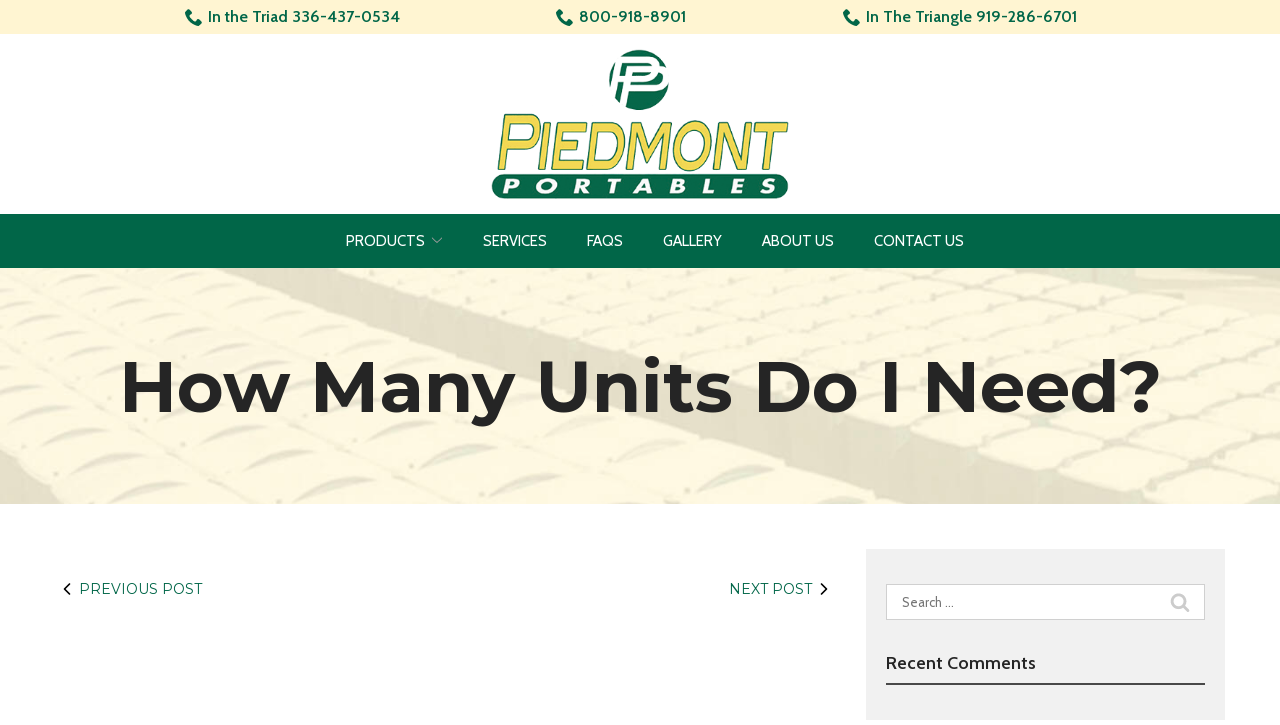

--- FILE ---
content_type: text/html; charset=UTF-8
request_url: https://www.piedmontportables.com/blog/ufaqs/how-many-units-do-i-need/
body_size: 24604
content:
<!DOCTYPE html>
<html lang="en-US">
<head>
    <meta charset="UTF-8">
    <meta name="viewport" content="width=device-width, initial-scale=1">
    <link rel="profile" href="http://gmpg.org/xfn/11">
    <meta name='robots' content='noindex, follow' />
	<style>img:is([sizes="auto" i], [sizes^="auto," i]) { contain-intrinsic-size: 3000px 1500px }</style>
	
	<!-- This site is optimized with the Yoast SEO plugin v23.3 - https://yoast.com/wordpress/plugins/seo/ -->
	<title>How Many Units Do I Need? | Piedmont Portables</title>
	<meta property="og:locale" content="en_US" />
	<meta property="og:type" content="article" />
	<meta property="og:title" content="How Many Units Do I Need? | Piedmont Portables" />
	<meta property="og:description" content="A How Many Units Do I Need? There are guidelines for construction sites and events. Many factors are included in determining how many units you need. Our team can help you determine what is best for your site or event." />
	<meta property="og:url" content="https://www.piedmontportables.com/blog/ufaqs/how-many-units-do-i-need/" />
	<meta property="og:site_name" content="Piedmont Portables" />
	<meta property="article:publisher" content="https://www.facebook.com/NC.Piedmont.Portables" />
	<meta name="twitter:card" content="summary_large_image" />
	<script type="application/ld+json" class="yoast-schema-graph">{"@context":"https://schema.org","@graph":[{"@type":"WebPage","@id":"https://www.piedmontportables.com/blog/ufaqs/how-many-units-do-i-need/","url":"https://www.piedmontportables.com/blog/ufaqs/how-many-units-do-i-need/","name":"How Many Units Do I Need? | Piedmont Portables","isPartOf":{"@id":"https://www.piedmontportables.com/#website"},"datePublished":"2021-09-16T12:37:21+00:00","dateModified":"2021-09-16T12:37:21+00:00","breadcrumb":{"@id":"https://www.piedmontportables.com/blog/ufaqs/how-many-units-do-i-need/#breadcrumb"},"inLanguage":"en-US","potentialAction":[{"@type":"ReadAction","target":["https://www.piedmontportables.com/blog/ufaqs/how-many-units-do-i-need/"]}]},{"@type":"BreadcrumbList","@id":"https://www.piedmontportables.com/blog/ufaqs/how-many-units-do-i-need/#breadcrumb","itemListElement":[{"@type":"ListItem","position":1,"name":"Home","item":"https://www.piedmontportables.com/"},{"@type":"ListItem","position":2,"name":"FAQs","item":"https://www.piedmontportables.com/blog/ufaqs/"},{"@type":"ListItem","position":3,"name":"How Many Units Do I Need?"}]},{"@type":"WebSite","@id":"https://www.piedmontportables.com/#website","url":"https://www.piedmontportables.com/","name":"Piedmont Portables","description":"Top-Quality Sanitation Rentals and Services","publisher":{"@id":"https://www.piedmontportables.com/#organization"},"potentialAction":[{"@type":"SearchAction","target":{"@type":"EntryPoint","urlTemplate":"https://www.piedmontportables.com/?s={search_term_string}"},"query-input":"required name=search_term_string"}],"inLanguage":"en-US"},{"@type":"Organization","@id":"https://www.piedmontportables.com/#organization","name":"Piedmont Portables","url":"https://www.piedmontportables.com/","logo":{"@type":"ImageObject","inLanguage":"en-US","@id":"https://www.piedmontportables.com/#/schema/logo/image/","url":"https://www.piedmontportables.com/wp-content/uploads/2021/08/pp_logo.png","contentUrl":"https://www.piedmontportables.com/wp-content/uploads/2021/08/pp_logo.png","width":412,"height":207,"caption":"Piedmont Portables"},"image":{"@id":"https://www.piedmontportables.com/#/schema/logo/image/"},"sameAs":["https://www.facebook.com/NC.Piedmont.Portables"]}]}</script>
	<!-- / Yoast SEO plugin. -->


<link rel='dns-prefetch' href='//www.piedmontportables.com' />
<link rel='dns-prefetch' href='//cdnjs.cloudflare.com' />
<link rel='dns-prefetch' href='//fonts.googleapis.com' />
<link rel='stylesheet' id='ad-google-fonts-css' href='https://fonts.googleapis.com/css?family=Cabin%3A400%2C500%2C600%2C700%2C800%2C900%7CMontserrat%3A400%2C500%2C600%2C700%2C800%2C900&#038;ver=2.32.0' type='text/css' media='all' />
<link rel='stylesheet' id='ad-styles-css' href='https://www.piedmontportables.com/wp-content/themes/reach.parent/build/css/theme.min.css?ver=2.32.0' type='text/css' media='all' />
<link rel='stylesheet' id='wp-block-library-css' href='https://www.piedmontportables.com/wp/wp-includes/css/dist/block-library/style.min.css?ver=6.7.2' type='text/css' media='all' />
<style id='classic-theme-styles-inline-css' type='text/css'>
/*! This file is auto-generated */
.wp-block-button__link{color:#fff;background-color:#32373c;border-radius:9999px;box-shadow:none;text-decoration:none;padding:calc(.667em + 2px) calc(1.333em + 2px);font-size:1.125em}.wp-block-file__button{background:#32373c;color:#fff;text-decoration:none}
</style>
<style id='global-styles-inline-css' type='text/css'>
:root{--wp--preset--aspect-ratio--square: 1;--wp--preset--aspect-ratio--4-3: 4/3;--wp--preset--aspect-ratio--3-4: 3/4;--wp--preset--aspect-ratio--3-2: 3/2;--wp--preset--aspect-ratio--2-3: 2/3;--wp--preset--aspect-ratio--16-9: 16/9;--wp--preset--aspect-ratio--9-16: 9/16;--wp--preset--color--black: #000000;--wp--preset--color--cyan-bluish-gray: #abb8c3;--wp--preset--color--white: #ffffff;--wp--preset--color--pale-pink: #f78da7;--wp--preset--color--vivid-red: #cf2e2e;--wp--preset--color--luminous-vivid-orange: #ff6900;--wp--preset--color--luminous-vivid-amber: #fcb900;--wp--preset--color--light-green-cyan: #7bdcb5;--wp--preset--color--vivid-green-cyan: #00d084;--wp--preset--color--pale-cyan-blue: #8ed1fc;--wp--preset--color--vivid-cyan-blue: #0693e3;--wp--preset--color--vivid-purple: #9b51e0;--wp--preset--gradient--vivid-cyan-blue-to-vivid-purple: linear-gradient(135deg,rgba(6,147,227,1) 0%,rgb(155,81,224) 100%);--wp--preset--gradient--light-green-cyan-to-vivid-green-cyan: linear-gradient(135deg,rgb(122,220,180) 0%,rgb(0,208,130) 100%);--wp--preset--gradient--luminous-vivid-amber-to-luminous-vivid-orange: linear-gradient(135deg,rgba(252,185,0,1) 0%,rgba(255,105,0,1) 100%);--wp--preset--gradient--luminous-vivid-orange-to-vivid-red: linear-gradient(135deg,rgba(255,105,0,1) 0%,rgb(207,46,46) 100%);--wp--preset--gradient--very-light-gray-to-cyan-bluish-gray: linear-gradient(135deg,rgb(238,238,238) 0%,rgb(169,184,195) 100%);--wp--preset--gradient--cool-to-warm-spectrum: linear-gradient(135deg,rgb(74,234,220) 0%,rgb(151,120,209) 20%,rgb(207,42,186) 40%,rgb(238,44,130) 60%,rgb(251,105,98) 80%,rgb(254,248,76) 100%);--wp--preset--gradient--blush-light-purple: linear-gradient(135deg,rgb(255,206,236) 0%,rgb(152,150,240) 100%);--wp--preset--gradient--blush-bordeaux: linear-gradient(135deg,rgb(254,205,165) 0%,rgb(254,45,45) 50%,rgb(107,0,62) 100%);--wp--preset--gradient--luminous-dusk: linear-gradient(135deg,rgb(255,203,112) 0%,rgb(199,81,192) 50%,rgb(65,88,208) 100%);--wp--preset--gradient--pale-ocean: linear-gradient(135deg,rgb(255,245,203) 0%,rgb(182,227,212) 50%,rgb(51,167,181) 100%);--wp--preset--gradient--electric-grass: linear-gradient(135deg,rgb(202,248,128) 0%,rgb(113,206,126) 100%);--wp--preset--gradient--midnight: linear-gradient(135deg,rgb(2,3,129) 0%,rgb(40,116,252) 100%);--wp--preset--font-size--small: 13px;--wp--preset--font-size--medium: 20px;--wp--preset--font-size--large: 36px;--wp--preset--font-size--x-large: 42px;--wp--preset--spacing--20: 0.44rem;--wp--preset--spacing--30: 0.67rem;--wp--preset--spacing--40: 1rem;--wp--preset--spacing--50: 1.5rem;--wp--preset--spacing--60: 2.25rem;--wp--preset--spacing--70: 3.38rem;--wp--preset--spacing--80: 5.06rem;--wp--preset--shadow--natural: 6px 6px 9px rgba(0, 0, 0, 0.2);--wp--preset--shadow--deep: 12px 12px 50px rgba(0, 0, 0, 0.4);--wp--preset--shadow--sharp: 6px 6px 0px rgba(0, 0, 0, 0.2);--wp--preset--shadow--outlined: 6px 6px 0px -3px rgba(255, 255, 255, 1), 6px 6px rgba(0, 0, 0, 1);--wp--preset--shadow--crisp: 6px 6px 0px rgba(0, 0, 0, 1);}:where(.is-layout-flex){gap: 0.5em;}:where(.is-layout-grid){gap: 0.5em;}body .is-layout-flex{display: flex;}.is-layout-flex{flex-wrap: wrap;align-items: center;}.is-layout-flex > :is(*, div){margin: 0;}body .is-layout-grid{display: grid;}.is-layout-grid > :is(*, div){margin: 0;}:where(.wp-block-columns.is-layout-flex){gap: 2em;}:where(.wp-block-columns.is-layout-grid){gap: 2em;}:where(.wp-block-post-template.is-layout-flex){gap: 1.25em;}:where(.wp-block-post-template.is-layout-grid){gap: 1.25em;}.has-black-color{color: var(--wp--preset--color--black) !important;}.has-cyan-bluish-gray-color{color: var(--wp--preset--color--cyan-bluish-gray) !important;}.has-white-color{color: var(--wp--preset--color--white) !important;}.has-pale-pink-color{color: var(--wp--preset--color--pale-pink) !important;}.has-vivid-red-color{color: var(--wp--preset--color--vivid-red) !important;}.has-luminous-vivid-orange-color{color: var(--wp--preset--color--luminous-vivid-orange) !important;}.has-luminous-vivid-amber-color{color: var(--wp--preset--color--luminous-vivid-amber) !important;}.has-light-green-cyan-color{color: var(--wp--preset--color--light-green-cyan) !important;}.has-vivid-green-cyan-color{color: var(--wp--preset--color--vivid-green-cyan) !important;}.has-pale-cyan-blue-color{color: var(--wp--preset--color--pale-cyan-blue) !important;}.has-vivid-cyan-blue-color{color: var(--wp--preset--color--vivid-cyan-blue) !important;}.has-vivid-purple-color{color: var(--wp--preset--color--vivid-purple) !important;}.has-black-background-color{background-color: var(--wp--preset--color--black) !important;}.has-cyan-bluish-gray-background-color{background-color: var(--wp--preset--color--cyan-bluish-gray) !important;}.has-white-background-color{background-color: var(--wp--preset--color--white) !important;}.has-pale-pink-background-color{background-color: var(--wp--preset--color--pale-pink) !important;}.has-vivid-red-background-color{background-color: var(--wp--preset--color--vivid-red) !important;}.has-luminous-vivid-orange-background-color{background-color: var(--wp--preset--color--luminous-vivid-orange) !important;}.has-luminous-vivid-amber-background-color{background-color: var(--wp--preset--color--luminous-vivid-amber) !important;}.has-light-green-cyan-background-color{background-color: var(--wp--preset--color--light-green-cyan) !important;}.has-vivid-green-cyan-background-color{background-color: var(--wp--preset--color--vivid-green-cyan) !important;}.has-pale-cyan-blue-background-color{background-color: var(--wp--preset--color--pale-cyan-blue) !important;}.has-vivid-cyan-blue-background-color{background-color: var(--wp--preset--color--vivid-cyan-blue) !important;}.has-vivid-purple-background-color{background-color: var(--wp--preset--color--vivid-purple) !important;}.has-black-border-color{border-color: var(--wp--preset--color--black) !important;}.has-cyan-bluish-gray-border-color{border-color: var(--wp--preset--color--cyan-bluish-gray) !important;}.has-white-border-color{border-color: var(--wp--preset--color--white) !important;}.has-pale-pink-border-color{border-color: var(--wp--preset--color--pale-pink) !important;}.has-vivid-red-border-color{border-color: var(--wp--preset--color--vivid-red) !important;}.has-luminous-vivid-orange-border-color{border-color: var(--wp--preset--color--luminous-vivid-orange) !important;}.has-luminous-vivid-amber-border-color{border-color: var(--wp--preset--color--luminous-vivid-amber) !important;}.has-light-green-cyan-border-color{border-color: var(--wp--preset--color--light-green-cyan) !important;}.has-vivid-green-cyan-border-color{border-color: var(--wp--preset--color--vivid-green-cyan) !important;}.has-pale-cyan-blue-border-color{border-color: var(--wp--preset--color--pale-cyan-blue) !important;}.has-vivid-cyan-blue-border-color{border-color: var(--wp--preset--color--vivid-cyan-blue) !important;}.has-vivid-purple-border-color{border-color: var(--wp--preset--color--vivid-purple) !important;}.has-vivid-cyan-blue-to-vivid-purple-gradient-background{background: var(--wp--preset--gradient--vivid-cyan-blue-to-vivid-purple) !important;}.has-light-green-cyan-to-vivid-green-cyan-gradient-background{background: var(--wp--preset--gradient--light-green-cyan-to-vivid-green-cyan) !important;}.has-luminous-vivid-amber-to-luminous-vivid-orange-gradient-background{background: var(--wp--preset--gradient--luminous-vivid-amber-to-luminous-vivid-orange) !important;}.has-luminous-vivid-orange-to-vivid-red-gradient-background{background: var(--wp--preset--gradient--luminous-vivid-orange-to-vivid-red) !important;}.has-very-light-gray-to-cyan-bluish-gray-gradient-background{background: var(--wp--preset--gradient--very-light-gray-to-cyan-bluish-gray) !important;}.has-cool-to-warm-spectrum-gradient-background{background: var(--wp--preset--gradient--cool-to-warm-spectrum) !important;}.has-blush-light-purple-gradient-background{background: var(--wp--preset--gradient--blush-light-purple) !important;}.has-blush-bordeaux-gradient-background{background: var(--wp--preset--gradient--blush-bordeaux) !important;}.has-luminous-dusk-gradient-background{background: var(--wp--preset--gradient--luminous-dusk) !important;}.has-pale-ocean-gradient-background{background: var(--wp--preset--gradient--pale-ocean) !important;}.has-electric-grass-gradient-background{background: var(--wp--preset--gradient--electric-grass) !important;}.has-midnight-gradient-background{background: var(--wp--preset--gradient--midnight) !important;}.has-small-font-size{font-size: var(--wp--preset--font-size--small) !important;}.has-medium-font-size{font-size: var(--wp--preset--font-size--medium) !important;}.has-large-font-size{font-size: var(--wp--preset--font-size--large) !important;}.has-x-large-font-size{font-size: var(--wp--preset--font-size--x-large) !important;}
:where(.wp-block-post-template.is-layout-flex){gap: 1.25em;}:where(.wp-block-post-template.is-layout-grid){gap: 1.25em;}
:where(.wp-block-columns.is-layout-flex){gap: 2em;}:where(.wp-block-columns.is-layout-grid){gap: 2em;}
:root :where(.wp-block-pullquote){font-size: 1.5em;line-height: 1.6;}
</style>
<link rel='stylesheet' id='ad-styles-child-css' href='https://www.piedmontportables.com/wp-content/themes/reach.service-out-slow/build/css/theme.min.css?ver=2.32.0' type='text/css' media='all' />
<link rel='stylesheet' id='jquery-auto-complete-css' href='https://cdnjs.cloudflare.com/ajax/libs/jquery-autocomplete/1.0.7/jquery.auto-complete.css?ver=1.0.7' type='text/css' media='all' />
<link rel='stylesheet' id='ewd-ufaq-rrssb-css' href='https://www.piedmontportables.com/wp-content/plugins/ultimate-faqs/assets/css/rrssb-min.css?ver=6.7.2' type='text/css' media='all' />
<link rel='stylesheet' id='ewd-ufaq-jquery-ui-css' href='https://www.piedmontportables.com/wp-content/plugins/ultimate-faqs/assets/css/jquery-ui.min.css?ver=6.7.2' type='text/css' media='all' />
<link rel='stylesheet' id='ewd-ufaq-css-css' href='https://www.piedmontportables.com/wp-content/plugins/ultimate-faqs/assets/css/ewd-ufaq.css?ver=6.7.2' type='text/css' media='all' />
<script type="text/javascript" src="https://www.piedmontportables.com/wp/wp-includes/js/jquery/jquery.min.js?ver=3.7.1" id="jquery-core-js"></script>
<script type="text/javascript" src="https://www.piedmontportables.com/wp/wp-includes/js/jquery/jquery-migrate.min.js?ver=3.4.1" id="jquery-migrate-js"></script>
<link rel="https://api.w.org/" href="https://www.piedmontportables.com/wp-json/" /><link rel="alternate" title="JSON" type="application/json" href="https://www.piedmontportables.com/wp-json/wp/v2/ufaq/1064" /><link rel='shortlink' href='https://www.piedmontportables.com/?p=1064' />
<link rel="alternate" title="oEmbed (JSON)" type="application/json+oembed" href="https://www.piedmontportables.com/wp-json/oembed/1.0/embed?url=https%3A%2F%2Fwww.piedmontportables.com%2Fblog%2Fufaqs%2Fhow-many-units-do-i-need%2F" />
<link rel="alternate" title="oEmbed (XML)" type="text/xml+oembed" href="https://www.piedmontportables.com/wp-json/oembed/1.0/embed?url=https%3A%2F%2Fwww.piedmontportables.com%2Fblog%2Fufaqs%2Fhow-many-units-do-i-need%2F&#038;format=xml" />
    
    <script type="text/javascript">
        var ajaxurl = 'https://www.piedmontportables.com/wp/wp-admin/admin-ajax.php';
    </script>
        <link rel="shortcut icon" href="https://www.piedmontportables.com/wp-content/uploads/2021/08/cropped-pp_favicon-192x192.png " type="image/x-icon"/>
        <script type="text/javascript" src="//cdn.rlets.com/capture_configs/b7b/edc/3c0/abc4d6db53c787e1fdfbbc2.js" async="async"></script>

<!-- Google tag (gtag.js) -->
<script async src="https://www.googletagmanager.com/gtag/js?id=G-QDRT0RPCKM"></script>
<script>
  window.dataLayer = window.dataLayer || [];
  function gtag(){dataLayer.push(arguments);}
  gtag('js', new Date());

  gtag('config', 'G-QDRT0RPCKM');
</script>        <script type="text/javascript">
            jQuery(function($) {
                jQuery('input[type=search]').addClass('search-autocomplete');
                jQuery('input[type=search]').attr('autocomplete', 'on');
            });
            jQuery(function($){
                var searchRequest;
                jQuery('.search-autocomplete').autoComplete({
                    minChars: 2,
                    source: function(term, suggest){
                        try { searchRequest.abort(); } catch(e){}
                        searchRequest = jQuery.getJSON(global.ajax, { q: term, action: 'search_site' }, function(res) {
                            var suggestions = [];
                            for (i=0;i<res.data.length;i++)
                                if (~res.data[i].toLowerCase().indexOf(term)) {
                                    suggestions.push(res.data[i]);
                                } 
                                else if (~res.data[i].toUpperCase().indexOf(term)) { 
                                    suggestions.push(res.data[i]) 
                                };
                            suggest(suggestions);
                        });
                    }
                });
            });
        </script>
    <style type="text/css">.recentcomments a{display:inline !important;padding:0 !important;margin:0 !important;}</style><link rel="icon" href="https://www.piedmontportables.com/wp-content/uploads/2021/08/cropped-pp_favicon-32x32.png" sizes="32x32" />
<link rel="icon" href="https://www.piedmontportables.com/wp-content/uploads/2021/08/cropped-pp_favicon-192x192.png" sizes="192x192" />
<link rel="apple-touch-icon" href="https://www.piedmontportables.com/wp-content/uploads/2021/08/cropped-pp_favicon-180x180.png" />
<meta name="msapplication-TileImage" content="https://www.piedmontportables.com/wp-content/uploads/2021/08/cropped-pp_favicon-270x270.png" />
		<style type="text/css" id="wp-custom-css">
			/* AP 8/26/21 */
::-webkit-input-placeholder { font-family: 'Cabin'; }
::-moz-placeholder { font-family: 'Cabin'; }
:-ms-input-placeholder { font-family: 'Cabin'; }
:-moz-placeholder { font-family: 'Cabin'; }
textarea { font-family: 'Cabin'; resize: none!important; }
.footer__scroll-top a { color: #252525 !important; }
.footer__scroll-top a:hover { color: #016648 !important; }
.testimonials .slick-arrow:hover .icon { fill: #f2d754; }
.mobile__nav-close .icon { fill: #016648; }
.mobile__nav-close .icon:hover { fill: #f2d754; }
.socials__item .icon:hover { fill: #f2d754!important; }
.hamburger-inner, .hamburger-inner::before, .hamburger-inner::after { background-color: #016648; }
.hamburger:hover .hamburger-inner, .hamburger:hover .hamburger-inner::before, .hamburger:hover .hamburger-inner::after { background-color: #f2d754; }
.header__call, .header__call:hover, .header__call * { transition: none; }
.sub-menu--toggle:hover { background-color: #fff!important; }
#swipebox-close:hover, #swipebox-next:hover, #swipebox-prev:hover { background-color: #51877b; }

.header__utility a{color:#016648 !important}
.header__utility a .icon{fill:#016648 !important}
.header__utility a:hover{color:#505050 !important}
.header__utility a:hover .icon{fill:#505050 !important}

.header__stacked-nav{background-color:#016648 !important}
.header__nav a{font-weight:normal !important;}
.header__nav a:hover, .current-menu-item>a{color:#f2d754 !important}

#mobile-navigation{background-color:#016648 !important}
.mobile__nav-header{background-color:#fff;}
.mobile__nav .menu a{text-transform: uppercase; color:#fff;}
.mobile__nav .menu a:hover, .mobile__nav .current-menu-item>a{color:#f2d754 !important}

.special-offer__content p{font-weight:bold; font-size:.9em; color:#fff;}
.special-offer__button .btn{border: solid 1px #f2d754 !important; color:#fff; font-weight:normal; font-size:1em;}

.module--special-offers .special-offer__content p{font-size:24px}
.page:not(.home) .module--special-offers{padding:15px 0 !important}

h2{font-size:3.5em !important; font-weight:bold !important}
h3{font-weight:bold}
.content-area__button{margin-top:30px}

.module--hero h1, .module--hero .hdg--1, .page__header .hdg {font-size:4.5em}

*, div, img, ::before, ::after { box-shadow: none !important; }

.service__title{background-color:#f2d754; font-size:1em !important; font-weight: 600 !important; transition: all ease-in-out .2s;}
.service__image img{ transition: all ease-in-out .2s;}
a.service__item:hover .service__title{background-color:#016648; color:#fff;}
a.service__item:hover .service__image img{opacity:.8;}

.list-column__image img{max-width:50px}
.list-column__headline{color:#016648 !important; font-weight:bold !important; font-size:1.1em !important}
.list-column__description p, p, li{color:#505050}

.text--light p{color:#fff;}
.text--light .btn{border: solid 2px #f2d754; color:#fff; font-weight:normal;}

.btn, .gform_button, .comments-area input[type="submit"]{font-size:1em; font-weight: normal;}
.contact-info__content .entry__content .btn{color:#fff !important;}

.form__gform--default input:not([type="radio"]):not([type="checkbox"]):not([type="submit"]):not([type="button"]):not([type="image"]):not([type="file"]), .form__gform--default textarea{border:1px solid #505050 !important; padding:7.5px; max-height:150px}

.footer a{color:#fff !important;}

.footer a:not(.btn):hover, .footer .current-menu-item>a{color:#f2d754 !important}
.footer__sidebar{padding-top:0 !important}

.hdg{text-align: center;}

.post__header a, .post__read-more, .sidebar .widget a, .blog__pagination a, .blog__post-links a, .text--dark .entry__content a:not(.btn), article .entry__content a:not(.btn), .entry__content .sitemap__row a:not(.btn),  .text--dark .contact-info__content a, .text--dark .services__content a, .text--dark .list-columns__content a, .text--dark .content-area__content-lead a { color: #016648!important; }

.post__header a:hover, .post__read-more:hover, .sidebar .widget a:hover, .blog__pagination a:hover, .blog__post-links a:hover, .text--dark .entry__content a:not(.btn):hover, article .entry__content a:not(.btn):hover, .entry__content .sitemap__row a:not(.btn):hover,  .text--dark .contact-info__content a:hover, .text--dark .services__content a:hover, .text--dark .list-columns__content a:hover, .text--dark .content-area__content-lead a:hover { color: #f2d754!important; }


@media(max-width:992px) and (min-width:767px){
	#menu-footer-utility li{display: inline-block !important; margin-right:10px}
	#menu-footer-utility{text-align:center}
}
@media(max-width:992px){
h2{font-size:2.5em !important}
	.module--hero h1, .module--hero .hdg--1, .page__header .hdg {font-size:3.5em}

}
@media(max-width:767px){
	.header__utility .menu{justify-content:center}
.header--stacked .header__branding-title { width: calc(100% - 50px); } 
	.module--hero h1, .module--hero .hdg--1, .page__header .hdg {font-size:2.5em}
	.special-offer__content p{text-align:center;}
}
/* End */

/* DP09012021 */
.service { display: flex!important; flex-flow: row!important; align-items: stretch; }
.service__item { height: 100%!important; background-color: #f2d754!important; transition: .3s ease; }
.service__title { padding: 15px!important; margin: 0px!important; transition: .3s ease!important; }
a.service__item:hover { background: #016648!important; }
.service__content p { padding: 0 15px 15px; color: #000!important; transition: .3s ease; }
a.service__item:hover .service__content p { color: #fff!important; }

/* AP 9/30/21 */
.nobreak{white-space:nowrap;}

.post-500 .list-column__image img{max-width:100%;}

.page-id-1075 .gallery-layout .slick-track{margin:0 auto;}
/*Case 03314789*/
.header__utility--right{
	width:100%;
}
#menu-utility-right li{
	padding-right:12% !important;
}
/*end Case 03314789*/





/*hide honeypot field*/
.gform_validation_container {
display:none;
	}		</style>
		</head>


<body class="ufaq-template-default single single-ufaq postid-1064 layout--stacked theme--material"style="color: #252525;background-color: #FFFFFF;">
<div id="print-content" class="print-content"></div>
<div class="page-content">
    <a href="#module_1" class="screen-reader-text">Skip to Content</a>
    <div>

<svg style="position: absolute; width: 0; height: 0; overflow: hidden;" version="1.1" xmlns="http://www.w3.org/2000/svg">
    <defs>
        <symbol id="icon-chevron-left" viewBox="0 0 24 24">
            <title>chevron-left</title>
            <path d="M10.413 12l5.294-5.294c0.387-0.387 0.387-1.025 0-1.413s-1.025-0.387-1.413 0l-6 6c-0.387 0.387-0.387 1.025 0 1.413l6 6c0.194 0.194 0.45 0.294 0.706 0.294s0.513-0.1 0.706-0.294c0.387-0.387 0.387-1.025 0-1.413l-5.294-5.294z"></path>
        </symbol>
        <symbol id="icon-chevron-right" viewBox="0 0 24 24">
            <title>chevron-right</title>
            <path d="M15.706 11.294l-6-6c-0.387-0.387-1.025-0.387-1.413 0s-0.387 1.025 0 1.413l5.294 5.294-5.294 5.294c-0.387 0.387-0.387 1.025 0 1.413 0.194 0.194 0.45 0.294 0.706 0.294s0.513-0.1 0.706-0.294l6-6c0.394-0.387 0.394-1.025 0-1.413z"></path>
        </symbol>
        <symbol id="icon-chevron-up" viewBox="0 0 20 20">
            <title>chevron-up</title>
            <path d="M15.825 12.82c-.104.113-.25.18-.397.18-.145 0-.292-.067-.396-.18l-5.03-5.392L4.95 12.82c-.104.113-.25.18-.397.18-.145 0-.292-.067-.396-.18-.21-.222-.21-.6 0-.846L9.584 6.18C9.688 6.066 9.856 6 10 6c.147 0 .294.044.42.18l5.426 5.794c.21.224.21.602-.02.847z"></path>
        </symbol>
        <symbol id="icon-arrow-chev-right" viewBox="0 0 24 24">
            <title>chevron-right</title>
            <path d="M15.7 11.3l-6-6c-0.4-0.4-1-0.4-1.4 0s-0.4 1 0 1.4l5.3 5.3-5.3 5.3c-0.4 0.4-0.4 1 0 1.4 0.2 0.2 0.4 0.3 0.7 0.3s0.5-0.1 0.7-0.3l6-6c0.4-0.4 0.4-1 0-1.4z"></path>
        </symbol>
        <symbol id="icon-arrow-chev-left" viewBox="0 0 24 24">
            <title>chevron-left</title>
            <path d="M10.4 12l5.3-5.3c0.4-0.4 0.4-1 0-1.4s-1-0.4-1.4 0l-6 6c-0.4 0.4-0.4 1 0 1.4l6 6c0.2 0.2 0.5 0.3 0.7 0.3s0.5-0.1 0.7-0.3c0.4-0.4 0.4-1 0-1.4l-5.3-5.3z"></path>
        </symbol>
        <symbol id="icon-arrow_back" viewBox="0 0 32 32">
            <title>arrow-back</title>
            <path d="M12.586 27.414l-10-10c-0.781-0.781-0.781-2.047 0-2.828l10-10c0.781-0.781 2.047-0.781 2.828 0s0.781 2.047 0 2.828l-6.586 6.586h19.172c1.105 0 2 0.895 2 2s-0.895 2-2 2h-19.172l6.586 6.586c0.39 0.39 0.586 0.902 0.586 1.414s-0.195 1.024-0.586 1.414c-0.781 0.781-2.047 0.781-2.828 0z"></path>
        </symbol>
        <symbol id="icon-star" viewBox="0 0 24 24">
            <title>star</title>
            <path d="M12 17.25l-6.188 3.75 1.641-7.031-5.438-4.734 7.172-0.609 2.813-6.609 2.813 6.609 7.172 0.609-5.438 4.734 1.641 7.031z"></path>
        </symbol>
        <symbol id="icon-phone" viewBox="0 0 32 32">
            <title>phone</title>
            <path d="M22 20c-2 2-2 4-4 4s-4-2-6-4-4-4-4-6 2-2 4-4-4-8-6-8-6 6-6 6c0 4 4.109 12.109 8 16s12 8 16 8c0 0 6-4 6-6s-6-8-8-6z"></path>
        </symbol>
        <symbol id="icon-quote" viewBox='0 0 60 50'>
            <title>quote</title>
            <path d='M0 24.706v24.706h24.706V24.706H10.588c0-7.796 6.322-14.118 14.118-14.118V0C11.06 0 0 11.06 0 24.706zm60-14.118V0C46.356 0 35.294 11.06 35.294 24.706v24.706H60V24.706H45.882c0-7.796 6.322-14.118 14.118-14.118z'></path>
        </symbol>
    </defs>
</svg>
<svg style="position: absolute; width: 0; height: 0; overflow: hidden;" version="1.1"
     xmlns="http://www.w3.org/2000/svg">
    <defs>
        <symbol id="icon-checkbox-checked" viewBox="0 0 32 32">
            <title>checkbox-checked</title>
            <path d="M28 0h-24c-2.2 0-4 1.8-4 4v24c0 2.2 1.8 4 4 4h24c2.2 0 4-1.8 4-4v-24c0-2.2-1.8-4-4-4zM14 24.828l-7.414-7.414 2.828-2.828 4.586 4.586 9.586-9.586 2.828 2.828-12.414 12.414z"></path>
        </symbol>
        <symbol id="icon-search" viewBox="0 0 32 32">
            <title>search</title>
            <path d="M31.008 27.231l-7.58-6.447c-0.784-0.705-1.622-1.029-2.299-0.998 1.789-2.096 2.87-4.815 2.87-7.787 0-6.627-5.373-12-12-12s-12 5.373-12 12 5.373 12 12 12c2.972 0 5.691-1.081 7.787-2.87-0.031 0.677 0.293 1.515 0.998 2.299l6.447 7.58c1.104 1.226 2.907 1.33 4.007 0.23s0.997-2.903-0.23-4.007zM12 20c-4.418 0-8-3.582-8-8s3.582-8 8-8 8 3.582 8 8-3.582 8-8 8z"></path>
        </symbol>
        <symbol id="icon-wrench" viewBox="0 0 32 32">
            <title>wrench</title>
            <path d="M31.342 25.559l-14.392-12.336c0.67-1.259 1.051-2.696 1.051-4.222 0-4.971-4.029-9-9-9-0.909 0-1.787 0.135-2.614 0.386l5.2 5.2c0.778 0.778 0.778 2.051 0 2.828l-3.172 3.172c-0.778 0.778-2.051 0.778-2.828 0l-5.2-5.2c-0.251 0.827-0.386 1.705-0.386 2.614 0 4.971 4.029 9 9 9 1.526 0 2.963-0.38 4.222-1.051l12.336 14.392c0.716 0.835 1.938 0.882 2.716 0.104l3.172-3.172c0.778-0.778 0.731-2-0.104-2.716z"></path>
        </symbol>
        <symbol id="icon-info" viewBox="0 0 32 32">
            <title>info</title>
            <path d="M14 9.5c0-0.825 0.675-1.5 1.5-1.5h1c0.825 0 1.5 0.675 1.5 1.5v1c0 0.825-0.675 1.5-1.5 1.5h-1c-0.825 0-1.5-0.675-1.5-1.5v-1z"></path>
            <path d="M20 24h-8v-2h2v-6h-2v-2h6v8h2z"></path>
            <path d="M16 0c-8.837 0-16 7.163-16 16s7.163 16 16 16 16-7.163 16-16-7.163-16-16-16zM16 29c-7.18 0-13-5.82-13-13s5.82-13 13-13 13 5.82 13 13-5.82 13-13 13z"></path>
        </symbol>
        <symbol id="icon-shield" viewBox="0 0 32 32">
            <title>shield</title>
            <path d="M30 0l-14 4-14-4c0 0-0.141 1.616 0 4l14 4.378 14-4.378c0.141-2.384 0-4 0-4zM2.256 6.097c0.75 7.834 3.547 21.007 13.744 25.903 10.197-4.896 12.995-18.069 13.744-25.903l-13.744 5.167-13.744-5.167z"></path>
        </symbol>
        <symbol id="icon-play" viewBox="0 0 32 32">
            <title>play</title>
            <path d="M30.662 5.003c-4.488-0.645-9.448-1.003-14.662-1.003s-10.174 0.358-14.662 1.003c-0.86 3.366-1.338 7.086-1.338 10.997s0.477 7.63 1.338 10.997c4.489 0.645 9.448 1.003 14.662 1.003s10.174-0.358 14.662-1.003c0.86-3.366 1.338-7.086 1.338-10.997s-0.477-7.63-1.338-10.997zM12 22v-12l10 6-10 6z"></path>
        </symbol>
        <symbol id="icon-connection" viewBox="0 0 40 32">
            <title>connection</title>
            <path d="M20 18c3.308 0 6.308 1.346 8.481 3.519l-2.827 2.827c-1.449-1.449-3.449-2.346-5.654-2.346s-4.206 0.897-5.654 2.346l-2.827-2.827c2.173-2.173 5.173-3.519 8.481-3.519zM5.858 15.858c3.777-3.777 8.8-5.858 14.142-5.858s10.365 2.080 14.142 5.858l-2.828 2.828c-3.022-3.022-7.040-4.686-11.314-4.686s-8.292 1.664-11.314 4.686l-2.828-2.828zM30.899 4.201c3.334 1.41 6.329 3.429 8.899 6v0l-2.828 2.828c-4.533-4.533-10.56-7.029-16.971-7.029s-12.438 2.496-16.971 7.029l-2.828-2.828c2.571-2.571 5.565-4.589 8.899-6 3.453-1.461 7.12-2.201 10.899-2.201s7.446 0.741 10.899 2.201zM18 28c0-1.105 0.895-2 2-2s2 0.895 2 2c0 1.105-0.895 2-2 2s-2-0.895-2-2z"></path>
        </symbol>
        <symbol id="icon-mobile" viewBox="0 0 32 32">
            <title>mobile</title>
            <path d="M23 0h-14c-1.65 0-3 1.35-3 3v26c0 1.65 1.35 3 3 3h14c1.65 0 3-1.35 3-3v-26c0-1.65-1.35-3-3-3zM12 1.5h8v1h-8v-1zM16 30c-1.105 0-2-0.895-2-2s0.895-2 2-2 2 0.895 2 2-0.895 2-2 2zM24 24h-16v-20h16v20z"></path>
        </symbol>
        <symbol id="icon-coin-dollar" viewBox="0 0 32 32">
            <title>coin-dollar</title>
            <path d="M15 2c-8.284 0-15 6.716-15 15s6.716 15 15 15c8.284 0 15-6.716 15-15s-6.716-15-15-15zM15 29c-6.627 0-12-5.373-12-12s5.373-12 12-12c6.627 0 12 5.373 12 12s-5.373 12-12 12zM16 16v-4h4v-2h-4v-2h-2v2h-4v8h4v4h-4v2h4v2h2v-2h4l-0-8h-4zM14 16h-2v-4h2v4zM18 22h-2v-4h2v4z"></path>
        </symbol>
        <symbol id="icon-spoon-knife" viewBox="0 0 32 32">
            <title>spoon-knife</title>
            <path d="M7 0c-3.314 0-6 3.134-6 7 0 3.31 1.969 6.083 4.616 6.812l-0.993 16.191c-0.067 1.098 0.778 1.996 1.878 1.996h1c1.1 0 1.945-0.898 1.878-1.996l-0.993-16.191c2.646-0.729 4.616-3.502 4.616-6.812 0-3.866-2.686-7-6-7zM27.167 0l-1.667 10h-1.25l-0.833-10h-0.833l-0.833 10h-1.25l-1.667-10h-0.833v13c0 0.552 0.448 1 1 1h2.604l-0.982 16.004c-0.067 1.098 0.778 1.996 1.878 1.996h1c1.1 0 1.945-0.898 1.878-1.996l-0.982-16.004h2.604c0.552 0 1-0.448 1-1v-13h-0.833z"></path>
        </symbol>
        <symbol id="icon-ticket" viewBox="0 0 32 32">
            <title>ticket</title>
            <path d="M18 10l4 4-8 8-4-4zM31.298 9.297l-2.297-2.297-1 1c-0.512 0.512-1.219 0.828-2 0.828-1.562 0-2.829-1.266-2.829-2.828 0-0.781 0.317-1.489 0.829-2.001l1-1-2.297-2.297c-0.936-0.936-2.469-0.936-3.405 0l-18.595 18.595c-0.936 0.936-0.936 2.469 0 3.405l2.297 2.297 0.999-0.999c0.512-0.513 1.22-0.83 2.001-0.83 1.562 0 2.828 1.266 2.828 2.828 0 0.781-0.317 1.489-0.829 2.001l-1 1 2.297 2.297c0.936 0.936 2.469 0.936 3.405 0l18.595-18.595c0.936-0.937 0.936-2.469 0-3.406zM14 26l-8-8 12-12 8 8-12 12z"></path>
        </symbol>
        <symbol id="icon-pushpin" viewBox="0 0 32 32">
            <title>pushpin</title>
            <path d="M17 0l-3 3 3 3-7 8h-7l5.5 5.5-8.5 11.269v1.231h1.231l11.269-8.5 5.5 5.5v-7l8-7 3 3 3-3-15-15zM14 17l-2-2 7-7 2 2-7 7z"></path>
        </symbol>
        <symbol id="icon-location" viewBox="0 0 32 32">
            <title>location</title>
            <path d="M16 0c-5.523 0-10 4.477-10 10 0 10 10 22 10 22s10-12 10-22c0-5.523-4.477-10-10-10zM16 16c-3.314 0-6-2.686-6-6s2.686-6 6-6 6 2.686 6 6-2.686 6-6 6z"></path>
        </symbol>
        <symbol id="icon-gift" viewBox="0 0 32 32">
            <title>gift</title>
            <path d="M24.11 10c0.566-0.402 1.11-0.851 1.608-1.348 1.044-1.044 1.742-2.328 1.966-3.616 0.246-1.412-0.115-2.723-0.988-3.597-0.697-0.697-1.641-1.065-2.73-1.065-1.551 0-3.185 0.744-4.483 2.043-2.077 2.077-3.288 4.945-3.94 6.991-0.482-2.056-1.444-4.833-3.313-6.702-1.003-1.003-2.285-1.518-3.495-1.518-0.989 0-1.931 0.344-2.633 1.046-1.562 1.562-1.351 4.306 0.471 6.128 0.65 0.65 1.409 1.189 2.21 1.638h-6.782v8h2v14h24v-14h2v-8h-5.89zM21.073 4.007c0.866-0.866 1.948-1.384 2.892-1.384 0.334 0 0.803 0.070 1.139 0.406 0.813 0.813 0.357 2.697-0.977 4.031-1.373 1.373-3.221 2.318-4.826 2.939h-1.584c0.58-1.798 1.627-4.264 3.356-5.993zM7.31 5.028c-0.022-0.285-0.002-0.82 0.381-1.203 0.32-0.32 0.743-0.387 1.042-0.387v0c0.664 0 1.358 0.313 1.904 0.859 1.059 1.058 1.93 2.743 2.521 4.871 0.016 0.057 0.031 0.115 0.047 0.171-0.057-0.015-0.114-0.031-0.171-0.047-2.128-0.591-3.813-1.462-4.871-2.521-0.495-0.495-0.805-1.13-0.853-1.743zM14 30h-8v-13h8v13zM14 16h-10v-4h10v4zM26 30h-8v-13h8v13zM28 16h-10v-4h10v4z"></path>
        </symbol>
        <symbol id="icon-fire" viewBox="0 0 32 32">
            <title>fire</title>
            <path d="M10.031 32c-2.133-4.438-0.997-6.981 0.642-9.376 1.795-2.624 2.258-5.221 2.258-5.221s1.411 1.834 0.847 4.703c2.493-2.775 2.963-7.196 2.587-8.889 5.635 3.938 8.043 12.464 4.798 18.783 17.262-9.767 4.294-24.38 2.036-26.027 0.753 1.646 0.895 4.433-0.625 5.785-2.573-9.759-8.937-11.759-8.937-11.759 0.753 5.033-2.728 10.536-6.084 14.648-0.118-2.007-0.243-3.392-1.298-5.312-0.237 3.646-3.023 6.617-3.777 10.27-1.022 4.946 0.765 8.568 7.555 12.394z"></path>
        </symbol>
        <symbol id="icon-feed" viewBox="0 0 32 32">
            <title>feed</title>
            <path d="M4.259 23.467c-2.35 0-4.259 1.917-4.259 4.252 0 2.349 1.909 4.244 4.259 4.244 2.358 0 4.265-1.895 4.265-4.244-0-2.336-1.907-4.252-4.265-4.252zM0.005 10.873v6.133c3.993 0 7.749 1.562 10.577 4.391 2.825 2.822 4.384 6.595 4.384 10.603h6.16c-0-11.651-9.478-21.127-21.121-21.127zM0.012 0v6.136c14.243 0 25.836 11.604 25.836 25.864h6.152c0-17.64-14.352-32-31.988-32z"></path>
        </symbol>
        <symbol id="icon-bubbles" viewBox="0 0 36 32">
            <title>bubbles</title>
            <path d="M34 28.161c0 1.422 0.813 2.653 2 3.256v0.498c-0.332 0.045-0.671 0.070-1.016 0.070-2.125 0-4.042-0.892-5.398-2.321-0.819 0.218-1.688 0.336-2.587 0.336-4.971 0-9-3.582-9-8s4.029-8 9-8c4.971 0 9 3.582 9 8 0 1.73-0.618 3.331-1.667 4.64-0.213 0.463-0.333 0.979-0.333 1.522zM7.209 6.912c-2.069 1.681-3.209 3.843-3.209 6.088 0 1.259 0.35 2.481 1.039 3.63 0.711 1.185 1.781 2.268 3.093 3.133 0.949 0.625 1.587 1.623 1.755 2.747 0.056 0.375 0.091 0.753 0.105 1.129 0.233-0.194 0.461-0.401 0.684-0.624 0.755-0.755 1.774-1.172 2.828-1.172 0.168 0 0.336 0.011 0.505 0.032 0.655 0.083 1.323 0.125 1.987 0.126v4c-0.848-0-1.68-0.054-2.492-0.158-3.437 3.437-7.539 4.053-11.505 4.144v-0.841c2.142-1.049 4-2.961 4-5.145 0-0.305-0.024-0.604-0.068-0.897-3.619-2.383-5.932-6.024-5.932-10.103 0-7.18 7.163-13 16-13 8.702 0 15.781 5.644 15.995 12.672-1.284-0.572-2.683-0.919-4.133-1.018-0.36-1.752-1.419-3.401-3.070-4.742-1.104-0.897-2.404-1.606-3.863-2.108-1.553-0.534-3.211-0.804-4.928-0.804s-3.375 0.271-4.928 0.804c-1.46 0.502-2.76 1.211-3.863 2.108z"></path>
        </symbol>
        <symbol id="icon-home" viewBox="0 0 32 32">
            <title>home</title>
            <path d="M32 18.451l-16-12.42-16 12.42v-5.064l16-12.42 16 12.42zM28 18v12h-8v-8h-8v8h-8v-12l12-9z"></path>
        </symbol>
        <symbol id="icon-heart" viewBox="0 0 32 32">
            <title>heart</title>
            <path d="M23.6 2c-3.363 0-6.258 2.736-7.599 5.594-1.342-2.858-4.237-5.594-7.601-5.594-4.637 0-8.4 3.764-8.4 8.401 0 9.433 9.516 11.906 16.001 21.232 6.13-9.268 15.999-12.1 15.999-21.232 0-4.637-3.763-8.401-8.4-8.401z"></path>
        </symbol>
        <symbol id="icon-calendar" viewBox="0 0 32 32">
            <title>calendar</title>
            <path d="M10 12h4v4h-4zM16 12h4v4h-4zM22 12h4v4h-4zM4 24h4v4h-4zM10 24h4v4h-4zM16 24h4v4h-4zM10 18h4v4h-4zM16 18h4v4h-4zM22 18h4v4h-4zM4 18h4v4h-4zM26 0v2h-4v-2h-14v2h-4v-2h-4v32h30v-32h-4zM28 30h-26v-22h26v22z"></path>
        </symbol>
        <symbol id="icon-price-tag" viewBox="0 0 32 32">
            <title>price-tag</title>
            <path d="M30.5 0h-12c-0.825 0-1.977 0.477-2.561 1.061l-14.879 14.879c-0.583 0.583-0.583 1.538 0 2.121l12.879 12.879c0.583 0.583 1.538 0.583 2.121 0l14.879-14.879c0.583-0.583 1.061-1.736 1.061-2.561v-12c0-0.825-0.675-1.5-1.5-1.5zM23 12c-1.657 0-3-1.343-3-3s1.343-3 3-3 3 1.343 3 3-1.343 3-3 3z"></path>
        </symbol>
        <symbol id="icon-credit-card" viewBox="0 0 32 32">
            <title>credit-card</title>
            <path d="M29 4h-26c-1.65 0-3 1.35-3 3v18c0 1.65 1.35 3 3 3h26c1.65 0 3-1.35 3-3v-18c0-1.65-1.35-3-3-3zM3 6h26c0.542 0 1 0.458 1 1v3h-28v-3c0-0.542 0.458-1 1-1zM29 26h-26c-0.542 0-1-0.458-1-1v-9h28v9c0 0.542-0.458 1-1 1zM4 20h2v4h-2zM8 20h2v4h-2zM12 20h2v4h-2z"></path>
        </symbol>
        <symbol id="icon-clock" viewBox="0 0 32 32">
            <title>clock</title>
            <path d="M20.586 23.414l-6.586-6.586v-8.828h4v7.172l5.414 5.414zM16 0c-8.837 0-16 7.163-16 16s7.163 16 16 16 16-7.163 16-16-7.163-16-16-16zM16 28c-6.627 0-12-5.373-12-12s5.373-12 12-12c6.627 0 12 5.373 12 12s-5.373 12-12 12z"></path>
        </symbol>
        <symbol id="icon-envelop" viewBox="0 0 32 32">
            <title>envelop</title>
            <path d="M29 4h-26c-1.65 0-3 1.35-3 3v20c0 1.65 1.35 3 3 3h26c1.65 0 3-1.35 3-3v-20c0-1.65-1.35-3-3-3zM12.461 17.199l-8.461 6.59v-15.676l8.461 9.086zM5.512 8h20.976l-10.488 7.875-10.488-7.875zM12.79 17.553l3.21 3.447 3.21-3.447 6.58 8.447h-19.579l6.58-8.447zM19.539 17.199l8.461-9.086v15.676l-8.461-6.59z"></path>
        </symbol>
    </defs>
</svg>
<svg style="position: absolute; width: 0; height: 0; overflow: hidden;" version="1.1"
     xmlns="http://www.w3.org/2000/svg">
    <defs>
        <symbol id="icon-facebook" viewBox="0 0 32 32">
            <title>facebook</title>
            <path d="M29 0h-26c-1.65 0-3 1.35-3 3v26c0 1.65 1.35 3 3 3h13v-14h-4v-4h4v-2c0-3.306 2.694-6 6-6h4v4h-4c-1.1 0-2 0.9-2 2v2h6l-1 4h-5v14h9c1.65 0 3-1.35 3-3v-26c0-1.65-1.35-3-3-3z"></path>
        </symbol>
        <symbol id="icon-instagram" viewBox="0 0 32 32">
            <title>instagram</title>
            <path d="M16 2.881c4.275 0 4.781 0.019 6.462 0.094 1.563 0.069 2.406 0.331 2.969 0.55 0.744 0.288 1.281 0.638 1.837 1.194 0.563 0.563 0.906 1.094 1.2 1.838 0.219 0.563 0.481 1.412 0.55 2.969 0.075 1.688 0.094 2.194 0.094 6.463s-0.019 4.781-0.094 6.463c-0.069 1.563-0.331 2.406-0.55 2.969-0.288 0.744-0.637 1.281-1.194 1.837-0.563 0.563-1.094 0.906-1.837 1.2-0.563 0.219-1.413 0.481-2.969 0.55-1.688 0.075-2.194 0.094-6.463 0.094s-4.781-0.019-6.463-0.094c-1.563-0.069-2.406-0.331-2.969-0.55-0.744-0.288-1.281-0.637-1.838-1.194-0.563-0.563-0.906-1.094-1.2-1.837-0.219-0.563-0.481-1.413-0.55-2.969-0.075-1.688-0.094-2.194-0.094-6.463s0.019-4.781 0.094-6.463c0.069-1.563 0.331-2.406 0.55-2.969 0.288-0.744 0.638-1.281 1.194-1.838 0.563-0.563 1.094-0.906 1.838-1.2 0.563-0.219 1.412-0.481 2.969-0.55 1.681-0.075 2.188-0.094 6.463-0.094zM16 0c-4.344 0-4.887 0.019-6.594 0.094-1.7 0.075-2.869 0.35-3.881 0.744-1.056 0.412-1.95 0.956-2.837 1.85-0.894 0.888-1.438 1.781-1.85 2.831-0.394 1.019-0.669 2.181-0.744 3.881-0.075 1.713-0.094 2.256-0.094 6.6s0.019 4.887 0.094 6.594c0.075 1.7 0.35 2.869 0.744 3.881 0.413 1.056 0.956 1.95 1.85 2.837 0.887 0.887 1.781 1.438 2.831 1.844 1.019 0.394 2.181 0.669 3.881 0.744 1.706 0.075 2.25 0.094 6.594 0.094s4.888-0.019 6.594-0.094c1.7-0.075 2.869-0.35 3.881-0.744 1.050-0.406 1.944-0.956 2.831-1.844s1.438-1.781 1.844-2.831c0.394-1.019 0.669-2.181 0.744-3.881 0.075-1.706 0.094-2.25 0.094-6.594s-0.019-4.887-0.094-6.594c-0.075-1.7-0.35-2.869-0.744-3.881-0.394-1.063-0.938-1.956-1.831-2.844-0.887-0.887-1.781-1.438-2.831-1.844-1.019-0.394-2.181-0.669-3.881-0.744-1.712-0.081-2.256-0.1-6.6-0.1v0z"></path>
            <path d="M16 7.781c-4.537 0-8.219 3.681-8.219 8.219s3.681 8.219 8.219 8.219 8.219-3.681 8.219-8.219c0-4.537-3.681-8.219-8.219-8.219zM16 21.331c-2.944 0-5.331-2.387-5.331-5.331s2.387-5.331 5.331-5.331c2.944 0 5.331 2.387 5.331 5.331s-2.387 5.331-5.331 5.331z"></path>
            <path d="M26.462 7.456c0 1.060-0.859 1.919-1.919 1.919s-1.919-0.859-1.919-1.919c0-1.060 0.859-1.919 1.919-1.919s1.919 0.859 1.919 1.919z"></path>
        </symbol>
        <symbol id="icon-twitter" viewBox="0 0 16 16">
            <title>twitter</title>
            <path d="M12.6.75h2.454l-5.36 6.142L16 15.25h-4.937l-3.867-5.07-4.425 5.07H.316l5.733-6.57L0 .75h5.063l3.495 4.633L12.601.75Zm-.86 13.028h1.36L4.323 2.145H2.865l8.875 11.633Z"></path>
        </symbol>
        <symbol id="icon-youtube" viewBox="0 0 32 32">
            <title>youtube</title>
            <path d="M31.681 9.6c0 0-0.313-2.206-1.275-3.175-1.219-1.275-2.581-1.281-3.206-1.356-4.475-0.325-11.194-0.325-11.194-0.325h-0.012c0 0-6.719 0-11.194 0.325-0.625 0.075-1.987 0.081-3.206 1.356-0.963 0.969-1.269 3.175-1.269 3.175s-0.319 2.588-0.319 5.181v2.425c0 2.587 0.319 5.181 0.319 5.181s0.313 2.206 1.269 3.175c1.219 1.275 2.819 1.231 3.531 1.369 2.563 0.244 10.881 0.319 10.881 0.319s6.725-0.012 11.2-0.331c0.625-0.075 1.988-0.081 3.206-1.356 0.962-0.969 1.275-3.175 1.275-3.175s0.319-2.587 0.319-5.181v-2.425c-0.006-2.588-0.325-5.181-0.325-5.181zM12.694 20.15v-8.994l8.644 4.513-8.644 4.481z"></path>
        </symbol>
        <symbol id="icon-pinterest" viewBox="0 0 32 32">
            <title>pinterest</title>
            <path d="M16 2.138c-7.656 0-13.863 6.206-13.863 13.863 0 5.875 3.656 10.887 8.813 12.906-0.119-1.094-0.231-2.781 0.050-3.975 0.25-1.081 1.625-6.887 1.625-6.887s-0.412-0.831-0.412-2.056c0-1.925 1.119-3.369 2.506-3.369 1.181 0 1.756 0.887 1.756 1.95 0 1.188-0.756 2.969-1.15 4.613-0.331 1.381 0.688 2.506 2.050 2.506 2.462 0 4.356-2.6 4.356-6.35 0-3.319-2.387-5.638-5.787-5.638-3.944 0-6.256 2.956-6.256 6.019 0 1.194 0.456 2.469 1.031 3.163 0.113 0.137 0.131 0.256 0.094 0.4-0.106 0.438-0.338 1.381-0.387 1.575-0.063 0.256-0.2 0.306-0.463 0.188-1.731-0.806-2.813-3.337-2.813-5.369 0-4.375 3.175-8.387 9.156-8.387 4.806 0 8.544 3.425 8.544 8.006 0 4.775-3.012 8.625-7.194 8.625-1.406 0-2.725-0.731-3.175-1.594 0 0-0.694 2.644-0.863 3.294-0.313 1.206-1.156 2.712-1.725 3.631 1.3 0.4 2.675 0.619 4.106 0.619 7.656 0 13.863-6.206 13.863-13.863 0-7.662-6.206-13.869-13.863-13.869z"></path>
        </symbol>
        <symbol id="icon-yelp" viewBox="0 0 32 32">
            <title>yelp</title>
            <path d="M19.027 20.421c-0.54 0.545-0.083 1.535-0.083 1.535l4.065 6.788c0 0 0.668 0.895 1.246 0.895 0.581 0 1.155-0.477 1.155-0.477l3.214-4.594c0 0 0.324-0.58 0.331-1.087 0.012-0.722-1.077-0.92-1.077-0.92l-7.609-2.444c-0 0-0.746-0.198-1.242 0.303zM18.642 17c0.389 0.66 1.463 0.468 1.463 0.468l7.592-2.219c0 0 1.035-0.421 1.182-0.982 0.145-0.561-0.171-1.238-0.171-1.238l-3.628-4.274c0 0-0.314-0.54-0.967-0.595-0.719-0.061-1.162 0.809-1.162 0.809l-4.29 6.75c0 0-0.379 0.672-0.020 1.28zM15.055 14.368c0.894-0.22 1.036-1.519 1.036-1.519l-0.061-10.808c0 0-0.135-1.333-0.734-1.695-0.94-0.57-1.218-0.272-1.487-0.233l-6.303 2.342c0 0-0.617 0.204-0.939 0.719-0.459 0.73 0.466 1.798 0.466 1.798l6.551 8.93c0 0 0.647 0.669 1.47 0.465zM13.498 18.742c0.023-0.834-1.001-1.334-1.001-1.334l-6.775-3.423c0 0-1.004-0.414-1.491-0.126-0.373 0.221-0.704 0.62-0.737 0.973l-0.441 5.432c0 0-0.066 0.941 0.178 1.369 0.345 0.608 1.482 0.184 1.482 0.184l7.909-1.748c0.307-0.207 0.846-0.225 0.876-1.328zM15.465 21.673c-0.679-0.349-1.491 0.373-1.491 0.373l-5.296 5.83c0 0-0.661 0.892-0.493 1.439 0.158 0.513 0.42 0.768 0.791 0.948l5.319 1.679c0 0 0.645 0.134 1.133-0.008 0.693-0.201 0.565-1.286 0.565-1.286l0.12-7.894c-0 0-0.027-0.76-0.648-1.082z"></path>
        </symbol>
        <symbol id="icon-google" viewBox="0 0 32 32">
            <title>google</title>
            <path d="M29 0h-26c-1.65 0-3 1.35-3 3v26c0 1.65 1.35 3 3 3h26c1.65 0 3-1.35 3-3v-26c0-1.65-1.35-3-3-3zM16.238 28c-6.631 0-12-5.369-12-12s5.369-12 12-12c3.238 0 5.95 1.181 8.037 3.138l-3.256 3.138c-0.894-0.856-2.45-1.85-4.781-1.85-4.1 0-7.438 3.394-7.438 7.575s3.344 7.575 7.438 7.575c4.75 0 6.531-3.413 6.806-5.175h-6.806v-4.113h11.331c0.1 0.6 0.188 1.2 0.188 1.988 0.006 6.856-4.588 11.725-11.519 11.725z"></path>
        </symbol>
        <symbol id="icon-reddit" viewBox="0 0 28 28">
            <title>reddit</title>
            <path d="M28 13.219c0 1.219-0.688 2.266-1.703 2.781 0.125 0.484 0.187 0.984 0.187 1.5 0 4.937-5.578 8.937-12.453 8.937-6.859 0-12.437-4-12.437-8.937 0-0.5 0.063-1 0.172-1.469-1.047-0.516-1.766-1.578-1.766-2.812 0-1.719 1.391-3.109 3.109-3.109 0.891 0 1.687 0.375 2.266 0.984 2.109-1.469 4.922-2.422 8.047-2.531l1.813-8.141c0.063-0.281 0.359-0.469 0.641-0.406l5.766 1.266c0.375-0.75 1.172-1.281 2.078-1.281 1.297 0 2.344 1.047 2.344 2.328 0 1.297-1.047 2.344-2.344 2.344-1.281 0-2.328-1.047-2.328-2.328l-5.219-1.156-1.625 7.375c3.141 0.094 5.984 1.031 8.109 2.5 0.562-0.594 1.359-0.953 2.234-0.953 1.719 0 3.109 1.391 3.109 3.109zM6.531 16.328c0 1.297 1.047 2.344 2.328 2.344 1.297 0 2.344-1.047 2.344-2.344 0-1.281-1.047-2.328-2.344-2.328-1.281 0-2.328 1.047-2.328 2.328zM19.187 21.875c0.234-0.234 0.234-0.578 0-0.812-0.219-0.219-0.578-0.219-0.797 0-0.938 0.953-2.953 1.281-4.391 1.281s-3.453-0.328-4.391-1.281c-0.219-0.219-0.578-0.219-0.797 0-0.234 0.219-0.234 0.578 0 0.812 1.484 1.484 4.344 1.594 5.187 1.594s3.703-0.109 5.187-1.594zM19.141 18.672c1.281 0 2.328-1.047 2.328-2.344 0-1.281-1.047-2.328-2.328-2.328-1.297 0-2.344 1.047-2.344 2.328 0 1.297 1.047 2.344 2.344 2.344z"></path>
        </symbol>
        <symbol id="icon-linkedin" viewBox="0 0 32 32">
            <title>linkedin</title>
            <path d="M29 0h-26c-1.65 0-3 1.35-3 3v26c0 1.65 1.35 3 3 3h26c1.65 0 3-1.35 3-3v-26c0-1.65-1.35-3-3-3zM12 26h-4v-14h4v14zM10 10c-1.106 0-2-0.894-2-2s0.894-2 2-2c1.106 0 2 0.894 2 2s-0.894 2-2 2zM26 26h-4v-8c0-1.106-0.894-2-2-2s-2 0.894-2 2v8h-4v-14h4v2.481c0.825-1.131 2.087-2.481 3.5-2.481 2.488 0 4.5 2.238 4.5 5v9z"></path>
        </symbol>
        <symbol id="icon-mailto" viewBox="0 0 28 28">
            <title>envelope</title>
            <path d="M28 11.094v12.406c0 1.375-1.125 2.5-2.5 2.5h-23c-1.375 0-2.5-1.125-2.5-2.5v-12.406c0.469 0.516 1 0.969 1.578 1.359 2.594 1.766 5.219 3.531 7.766 5.391 1.313 0.969 2.938 2.156 4.641 2.156h0.031c1.703 0 3.328-1.188 4.641-2.156 2.547-1.844 5.172-3.625 7.781-5.391 0.562-0.391 1.094-0.844 1.563-1.359zM28 6.5c0 1.75-1.297 3.328-2.672 4.281-2.438 1.687-4.891 3.375-7.313 5.078-1.016 0.703-2.734 2.141-4 2.141h-0.031c-1.266 0-2.984-1.437-4-2.141-2.422-1.703-4.875-3.391-7.297-5.078-1.109-0.75-2.688-2.516-2.688-3.938 0-1.531 0.828-2.844 2.5-2.844h23c1.359 0 2.5 1.125 2.5 2.5z"></path>
        </symbol>
        <symbol id="icon-bbb" viewBox="0 0 32 32">
            <title>bbb</title>
            <path d="M16.026 20.043h-12.225l-0.45 1.463h3.264l0.623 2.009h5.351l0.623-2.009h3.255z"></path>
            <path d="M5.792 11.827c-0.935 1.29-0.649 3.1 0.641 4.035 0 0 0 0 0 0l2.926 2.13c0.32 0.234 0.398 0.684 0.165 1.013 0 0 0 0 0 0l0.442 0.32 1.55-2.139c0.355-0.494 0.554-1.082 0.554-1.688 0-0.156-0.009-0.312-0.035-0.459-0.121-0.753-0.537-1.437-1.16-1.879l-2.926-2.13c-0.156-0.113-0.26-0.286-0.286-0.468-0.009-0.035-0.009-0.078-0.009-0.113 0-0.156 0.052-0.303 0.139-0.424v0l-0.442-0.32-1.558 2.121z"></path>
            <path d="M7.558 3.281c-0.519 0.71-0.797 1.576-0.797 2.45 0 0.225 0.017 0.45 0.052 0.667 0.173 1.1 0.779 2.087 1.68 2.736l3.68 2.667c0.485 0.346 0.805 0.874 0.9 1.463 0.017 0.121 0.026 0.234 0.026 0.355 0 0.476-0.156 0.935-0.433 1.316v0l0.355 0.26 2.9-4.009c1.359-1.87 0.944-4.494-0.935-5.853 0 0 0 0 0 0l-4.442-3.229c-0.58-0.424-0.701-1.229-0.286-1.81l-0.355-0.26-2.346 3.247z"></path>
            <path d="M0.043 24.745h3.351c0.823 0 1.472 0.225 1.887 0.641 0.329 0.32 0.511 0.771 0.494 1.229v0.017c0 0.814-0.433 1.264-0.952 1.558 0.831 0.32 1.351 0.805 1.351 1.775v0.017c0 1.316-1.074 1.983-2.701 1.983h-3.429v-7.221zM3.056 27.662c0.701 0 1.143-0.225 1.143-0.762v-0.017c0-0.476-0.372-0.745-1.039-0.745h-1.567v1.524h1.463zM3.481 30.563c0.701 0 1.126-0.251 1.126-0.779v-0.017c0-0.485-0.364-0.779-1.178-0.779h-1.835v1.584l1.887-0.009z"></path>
            <path d="M6.866 24.745h3.351c0.822 0 1.472 0.225 1.887 0.641 0.329 0.32 0.502 0.771 0.493 1.229v0.017c0 0.814-0.433 1.264-0.952 1.558 0.831 0.32 1.351 0.805 1.351 1.775v0.017c0 1.316-1.074 1.983-2.701 1.983h-3.429v-7.221zM9.879 27.662c0.701 0 1.143-0.225 1.143-0.762v-0.017c0-0.476-0.372-0.745-1.039-0.745h-1.567v1.524h1.463zM10.303 30.563c0.701 0 1.126-0.251 1.126-0.779v-0.017c0-0.485-0.364-0.779-1.178-0.779h-1.835v1.584l1.887-0.009z"></path>
            <path d="M13.688 24.745h3.351c0.823 0 1.472 0.225 1.887 0.641 0.329 0.32 0.511 0.771 0.494 1.229v0.017c0 0.814-0.433 1.264-0.952 1.558 0.831 0.32 1.351 0.805 1.351 1.775v0.017c0 1.316-1.074 1.983-2.701 1.983h-3.429v-7.221zM16.701 27.662c0.701 0 1.143-0.225 1.143-0.762v-0.017c0-0.476-0.372-0.745-1.039-0.745h-1.567v1.524h1.463zM17.126 30.563c0.701 0 1.126-0.251 1.126-0.779v-0.017c0-0.485-0.364-0.779-1.177-0.779h-1.835v1.584l1.887-0.009z"></path>
            <path d="M20.165 30.45v0c0-0.823 0.658-1.481 1.472-1.481s1.472 0.658 1.472 1.472v0.009c0 0.814-0.658 1.472-1.472 1.472s-1.472-0.658-1.472-1.472zM22.935 30.442v0c0-0.727-0.589-1.307-1.299-1.299-0.719 0-1.299 0.589-1.299 1.299v0.009c0 0.719 0.589 1.299 1.299 1.299 0.719-0.009 1.299-0.589 1.299-1.307v0zM21.030 29.619h0.693c0.182-0.009 0.355 0.052 0.485 0.173 0.087 0.095 0.139 0.216 0.13 0.338v0.009c0.009 0.216-0.13 0.416-0.338 0.485l0.381 0.563h-0.398l-0.338-0.502h-0.268v0.502h-0.346v-1.567zM21.723 30.381c0.173 0 0.268-0.095 0.268-0.225v-0.009c0-0.147-0.104-0.225-0.277-0.225h-0.338v0.459h0.346z"></path>
        </symbol>
        <symbol id="icon-pinterest" viewBox="0 0 32 32">
          <title>pinterest</title>
          <path d="M16 2.138c-7.656 0-13.863 6.206-13.863 13.863 0 5.875 3.656 10.887 8.813 12.906-0.119-1.094-0.231-2.781 0.050-3.975 0.25-1.081 1.625-6.887 1.625-6.887s-0.412-0.831-0.412-2.056c0-1.925 1.119-3.369 2.506-3.369 1.181 0 1.756 0.887 1.756 1.95 0 1.188-0.756 2.969-1.15 4.613-0.331 1.381 0.688 2.506 2.050 2.506 2.462 0 4.356-2.6 4.356-6.35 0-3.319-2.387-5.638-5.787-5.638-3.944 0-6.256 2.956-6.256 6.019 0 1.194 0.456 2.469 1.031 3.163 0.113 0.137 0.131 0.256 0.094 0.4-0.106 0.438-0.338 1.381-0.387 1.575-0.063 0.256-0.2 0.306-0.463 0.188-1.731-0.806-2.813-3.337-2.813-5.369 0-4.375 3.175-8.387 9.156-8.387 4.806 0 8.544 3.425 8.544 8.006 0 4.775-3.012 8.625-7.194 8.625-1.406 0-2.725-0.731-3.175-1.594 0 0-0.694 2.644-0.863 3.294-0.313 1.206-1.156 2.712-1.725 3.631 1.3 0.4 2.675 0.619 4.106 0.619 7.656 0 13.863-6.206 13.863-13.863 0-7.662-6.206-13.869-13.863-13.869z"></path>
        </symbol>
        <symbol id="icon-homeadvisor" viewBox="0 0 40 32">
          <title>homeadvisor</title>
          <path d="M20.566 11.026l4.777 4.904 7.624 0.021v6.44c0 1.158-0.947 2.105-2.105 2.105h-4.46v7.504l-7.504-7.504h-10.157c-1.158 0-2.105-0.947-2.105-2.105v-8.386l8.476-8.407 5.454 5.428z"></path>
          <path d="M0 13.179h3.856l11.203-11.229 11.256 11.229h13.105l-13.105-13.131h-13.236l-13.079 13.131z"></path>
        </symbol>
        <symbol id="icon-angies" viewBox="0 0 43 32">
          <title>angies</title>
          <path d="M33.215 15.379h-16.005l-1.984 7.906-1.923-7.906h-3.651c-2.988 0-5.396-2.458-5.396-5.489 0-3.036 2.409-5.499 5.396-5.499h23.561c2.984 0 5.408 2.466 5.408 5.499 0.002 3.032-2.422 5.489-5.406 5.489zM33.291 0.075h-23.649c-5.32 0-9.642 4.396-9.642 9.815 0 5.409 4.322 9.8 9.642 9.8h0.963l4.588 12.31 4.555-12.31h13.539c5.325 0 9.646-4.391 9.646-9.8 0.001-5.419-4.319-9.815-9.642-9.815z"></path>
        </symbol>
    </defs>
</svg>
<style type="text/css">body, .header__nav a, .search-field, #s{ font-family: 'Cabin', sans-serif }h4, h6, .btn, .gform_button, .comments-area input[type="submit"], .testimonial__meta, .staff__title{ font-family: 'Cabin', sans-serif }.header__branding-title, .header__call, .post__header a, .blog__headline, .blog__post-links{ font-family: 'Montserrat', sans-serif }h1, h2, h3, h5, .special-offer__content{ font-family: 'Montserrat', sans-serif }.header__nav .sub-menu li:hover > a, .header__main li.current-menu-item > a, .entry__content--sitemap a, .comment-edit-link, .comment-reply-link, .comment-reply-title small a, div.ufaq-faq-category-title h4, div.ufaq-faq-div .ufaq-faq-title .ewd-ufaq-post-margin .ewd-ufaq-post-margin-symbol{ color: #252525 }h2{ color: #252525 }.staff__image::before, .header__stacked-nav{ background-color: #252525 }a, .staff__title, .gallery__content h3{ color: #252525 }.btn, .gform_button, .comments-area input[type="submit"], .header--overlay{ background-color: #252525 }header .search-form .search-icon .search-path{ stroke: #252525 }header .search-form .search-field:focus{ border-color: #252525 }h1, h6, .page__header .hdg, .list-column__headline{ color: #252525 }.service__link{ background-color: #252525 }.gallery .slick-arrow .icon{ fill: #252525 }.staff__name{ color: #252525 }h4{ color: #252525 }.header__nav .sub-menu li a, .mobile__nav .sub-menu li a { color: #016648 }
            .header__nav .sub-menu li a:hover, .mobile__nav .menu a:hover, .mobile__nav .sub-menu li a:hover { color: #f2d754 }
            .header__nav a:hover, .header__main li.current-menu-item > a, .header__main .mobile__nav li.current-menu-item > a { color: #f2d754 }
            .header__nav .sub-menu, .mobile__nav .sub-menu { background-color: #FFFFFF; }
            .header__nav .sub-menu:after { border-color: transparent transparent #FFFFFF transparent; }
            .header__nav .sub-menu:before { border-color: transparent transparent #E4E4E4 transparent; }
            .header__nav .sub-menu, .header__nav .sub-menu li { border-color: #E4E4E4; }
            .header__nav .sub-menu { min-width: 210px; }.text--light .comment-body a, .text--light .comments-area a.comment-edit-link, .text--light .comments-area a.comment-reply-link, .text--light .comment-reply-title small a, a.text--light:not( .btn ), .text--light:not( .header ):not( .header__utility ) a:not( .btn ):not( .service__link ):not( .staff__item ) :not( .service__title ), .text--light .entry__content a:not( .btn ), .text--light .post__header a, .text--light .post__read-more, .sidebar .widget a, .text--light .blog__pagination a, .text--light .blog__post-links a, article .entry__content a:not(.btn), .entry__content .sitemap__row a:not(.btn),  .text--light .contact-info__content a, .text--light .services__content a, .text--light .list-columns__content a, .text--light .content-area__content-lead a, .text--light .footer__scroll-top > a#scrollTop { color: #016648; }
                a.text--light:not( .btn ):hover, .text--light:not(.header):not(.header__utility).footer li.menu-item a:not(.btn):not(.service__link):hover, .text--light:not( .header ):not( .header__utility ) nav:not(.header__nav):not(.header__utility) a:not( .btn ):not( .service__link ):hover, a.text--light:not( .btn ):focus, .text--light:not(.header):not(.header__utility).footer li.menu-item a:not(.btn):not(.service__link):focus, .text--light:not( .header ):not( .header__utility ) nav:not(.header__nav):not(.header__utility) a:not( .btn ):not( .service__link ):focus, .text--light .entry__content a:not( .btn ):hover, .text--light .content-area__content-lead a:hover, .text--light .post__header a:hover, .text--light .post__read-more:hover, .sidebar .widget a:hover, .text--light .blog__pagination a:hover, .text--light .blog__post-links a:hover, article .entry__content a:not(.btn):hover, .text--light .comment-body a:hover, .text--light .comments-area a.comment-edit-link:hover, .text--light .comments-area a.comment-reply-link:hover, .text--light .comment-reply-title small a:hover, .entry__content a:not(.btn):hover { color: #018454; }.text--dark .comment-body a, .text--dark .comments-area a.comment-edit-link, .text--dark .comments-area a.comment-reply-link, .text--dark .comment-reply-title small a, a.text--dark:not( .btn ), .text--dark:not( .header ):not( .header__utility ) a:not( .btn ):not( .service__link ):not( .staff__item ) :not( .service__title ), .text--dark .entry__content a:not( .btn ), .text--dark .post__header a, .text--dark .post__read-more, .sidebar .widget a, .text--dark .blog__pagination a, .text--dark .blog__post-links a, article .entry__content a:not(.btn), .entry__content .sitemap__row a:not(.btn), .text--dark .contact-info__content a, .text--dark .services__content a, .text--dark .list-columns__content a, .text--dark .content-area__content-lead a, .text--dark .footer__scroll-top > a#scrollTop { color: #016648; }
                a.text--dark:not( .btn ):hover, .text--dark:not(.header):not(.header__utility).footer li.menu-item a:not(.btn):not(.service__link):hover, .text--dark:not( .header ):not( .header__utility ) nav:not(.header__nav):not(.header__utility) a:not( .btn ):not( .service__link ):hover, a.text--dark:not( .btn ):focus, .text--dark:not(.header):not(.header__utility).footer li.menu-item a:not(.btn):not(.service__link):focus, .text--dark:not( .header ):not( .header__utility ) nav:not(.header__nav):not(.header__utility) a:not( .btn ):not( .service__link ):focus, .text--dark .entry__content a:not( .btn ):hover, .text--dark .content-area__content-lead a:hover, .text--dark .post__header a:hover, .text--dark .post__read-more:hover, .sidebar .widget a:hover, .text--dark .blog__pagination a:hover, .text--dark .blog__post-links a:hover, article .entry__content a:not(.btn):hover, .text--dark .comment-body a:hover, .text--dark .comments-area a.comment-edit-link:hover, .text--dark .comments-area a.comment-reply-link:hover, .text--dark .comment-reply-title small a:hover, .entry__content a:not(.btn):hover { color: #018454; }a.btn--dark, .form__gform--dark input[type=submit].gform_button { background-color: #016648; color: #ffffff; }
                a.btn--dark:hover, .form__gform--dark input[type=submit].gform_button:hover, a.btn--dark:focus, .form__gform--dark input[type=submit].gform_button:focus { background-color: #018454; color: #ffffff; }a.btn--dark, .form__gform--dark .gform_button { border-color: #016648; }
                a.btn--dark:hover, .form__gform--dark .gform_button:hover, a.btn--dark:focus, .form__gform--dark .gform_button:focus { border-color: #018454; }a.btn--light, .form__gform--light input[type=submit].gform_button { background-color: #f2d754; color: #252525; }
                a.btn--light:hover, .form__gform--light input[type=submit].gform_button:hover, a.btn--light:focus, .form__gform--light input[type=submit].gform_button:focus { background-color: #c1b143; color: #252525; }a.btn--light, .form__gform--light .gform_button { border-color: #f2d754; }
                a.btn--light:hover, .form__gform--light .gform_button:hover, a.btn--light:focus, .form__gform--light .gform_button:focus { border-color: #c1b143; }.header__branding-title { width: 100% }
            .header__branding .header__branding-logo {
                max-height: 100px;
                height: 150px;
            }
            @media (min-width: 767px) {
                .header__branding .header__branding-logo {
                    max-height: 150px;
                }
                .header--left .header__branding .header__branding-logo {
                    max-height: 100px;
                }
            }
            @media (min-width: 1200px) {
                .header--left .header__branding .header__branding-logo {
                    max-height: 150px;
                }
            }
            .header--left { width: 325px }
            @media (min-width: 1200px) {
                .header--left .header__branding .header__branding-logo {
                    width: 90%;
                }
            }.header__call-icon { width: 50px; }
.entry__content ul, .entry__content ol, .content-area--image-left .entry__content ul, .content-area--image-right .entry__content ul { margin-bottom: 0px; }
.ginput_container_fileupload .validation_message { display: none; }
.staff { justify-content: center!important; }
.list-columns { justify-content: center; }
.list-column { padding: 15px!important; }
.selectize-input input { width: 100%!important; }
.page__header .hdg, .sitemap__row { margin-bottom: 0px; }
ul + #opt-out { margin-top: 15px; }
#share { margin-top: 15px; }
.three-col { column-count: 3; padding-right: 15px; }
.footer-layout .footer__nav, .footer-layout .footer__utility { padding-bottom: 0px!important; }
ul + p { margin-top: 10px; }
.header__call-number::before { display: none!important; }
.footer-layout .footer__socials { margin-left: unset!important; }
.header__utility a, .header__utility a .icon { transition: .3s ease!important; }
@media (max-width: 767px){
.three-col { column-count: 2; }
.content-area--two-column .content-area__content .entry__content:nth-child(1) &gt; p:last-child { margin-bottom: 0 !important; }
.content-area--two-column .content-area__content .entry__content:nth-child(2) &gt; p:first-child { padding-top: 15px !important; }
.content-area--two-column .content-area__content .entry__content:nth-child(2) &gt; h2:first-child, .content-area--two-column .content-area__content .entry__content:nth-child(2) &gt; h3:first-child, .content-area--two-column .content-area__content .entry__content:nth-child(2) &gt; h4:first-child, .content-area--two-column .content-area__content .entry__content:nth-child(2) &gt; h5:first-child, .content-area--two-column .content-area__content .entry__content:nth-child(2) &gt; h6:first-child { padding-top: 30px !important; }
.content-area--two-column .content-area__content .entry__content:first-child { padding-bottom: 0px; }
.content-area--image-left .content-area__flex--image-center, .content-area--image-right .content-area__flex--image-center { padding-bottom: 0px; }
footer .widget { margin-bottom: 0px; }
.btn, .gform_button { width: unset; }
footer * { text-align: center; }
.theme--material .content-area__image, .content-area__image { margin-bottom: 10px; }
.footer-layout .footer__auxiliary, .footer-layout .footer__utility, .footer-layout .footer__nav { margin-left: unset!important; }
.content-area--two-column
.content-area__content .entry__content, .content-area--two-column .content-area__content .entry__content, .content-area--single .content-area__content .entry__content, .content-area--single .content-area__content .entry__content { padding-right: 0px!important; padding-left: 0px!important; }
}
@media (min-width: 767px){
.content-area--image-right .entry__content, .content-area--image-right .content-area__button { padding-right: 15px!important; }
.content-area--image-left .entry__content, .content-area--image-left .content-area__button { padding-left: 15px!important; }
.content-area--image-left .content-area__content { padding: 30px; }
.content-area--single .content-area__content { padding-left: 15px!important; padding-right: 15px!important; }
.content-area--two-column .content-area__content { padding-left: 15px!important; padding-right: 15px!important; }
}
@media all and (min-width: 768px) and (-ms-high-contrast: none), (-ms-high-contrast: active) {
.content-area__image img { flex-grow: 1; flex-shrink: 1; flex-basis: 100%; }
}
@media all and (max-width: 991px) and (-ms-high-contrast: none), (-ms-high-contrast: active) {
.module--form .form__content--content-form .form__entry, .module--form .form__content--content-form .form__gform { flex-grow: 1; flex-shrink: 1; flex-basis: 100%; width: 100%; }
}
@media all and (min-width: 768px) and (-ms-high-contrast: none), (-ms-high-contrast: active) {
.footer-layout .footer__flex--sidebar .footer__sidebar { flex-grow: 1; flex-shrink: 1; flex-basis: 40%; }
}
@media all and (min-width: 992px) and (-ms-high-contrast: none), (-ms-high-contrast: active) {
.footer-layout .footer__flex--sidebar .footer__sidebar { flex-grow: 1; flex-shrink: 1; flex-basis: 27%; }
}
@media (min-width: 520px){
.two-col { column-count: 2; }
.two-col li { padding-right: 15px; }
}
@media (max-width: 520px){
.header--default .header__branding-logo, .header--stacked .header__branding-logo, .header--justified-nav .header__branding-logo { height: auto !important; }
}</style>
<header id="masthead" class="header--stacked text--dark" role="banner"
        style="background: #ffffff">
    
<nav class="header__utility  text--dark"
     style="background: #fff5d2">
    <div class="container header__utility-flex header__utility-flex--right">
        <div class="header__utility--right"><ul id="menu-utility-right" class="menu"><li id="menu-item-1148" class="menu-item menu-item-type-custom menu-item-object-custom menu-item-1148 menu-item--icon-text"><a href="tel:336-437-0534"><svg class="icon icon-phone"><use href="#icon-phone"></use></svg>In the Triad 336-437-0534</a></li>
<li id="menu-item-697" class="menu-item menu-item-type-custom menu-item-object-custom menu-item-697 menu-item--icon-text"><a href="tel:8009188901"><svg class="icon icon-phone"><use href="#icon-phone"></use></svg>800-918-8901</a></li>
<li id="menu-item-1138" class="menu-item menu-item-type-custom menu-item-object-custom menu-item-1138 menu-item--icon-text"><a href="tel:9192866701"><svg class="icon icon-phone"><use href="#icon-phone"></use></svg>In The Triangle 919-286-6701</a></li>
</ul></div>    </div>
</nav>
    <div class="container header__main">
        <div class="header__flex">

        <div class="header__menu-toggle" data-toggle="primary">
                <button type="button" class="screen-reader-text">menu</button>
                <div class="hamburger hamburger--arrow">
                    <span class="hamburger-box">
                        <span class="hamburger-inner"></span>
                    </span>
                </div>
            </div>

            
<div class="header__branding">
    <div class="header__branding-title">
        <a href="https://www.piedmontportables.com/" rel="home">
            <img class="header__branding-logo" src="https://www.piedmontportables.com/wp-content/uploads/2021/08/pp_logo.png" alt="piedmont portables logo">        </a>
    </div>
</div><!-- .site-branding -->

<nav id="mobile-navigation" class="mobile__nav text--dark"
     style="background: #ffffff">
    <div class="mobile__nav-header">
        <a href="https://www.piedmontportables.com/" rel="home">
            <img src="https://www.piedmontportables.com/wp-content/uploads/2021/08/pp_logo.png" alt="Piedmont Portables">        </a>

        <div class="mobile__nav-close" data-toggle="primary">
            <svg class="icon icon-arrow_back">
                <use xlink:href="#icon-arrow_back"></use>
            </svg>
        </div>
    </div>

    
    <div class="menu-menu-1-container"><ul id="menu-menu-1" class="menu"><li id="menu-item-578" class="menu-item menu-item-type-post_type menu-item-object-page menu-item-has-children menu-item-578"><a href="https://www.piedmontportables.com/products/">Products</a><button class="sub-menu--toggle"><span class="screen-reader-text">show submenu</span></button>
<ul class="sub-menu">
	<li id="menu-item-581" class="menu-item menu-item-type-post_type menu-item-object-page menu-item-581"><a href="https://www.piedmontportables.com/products/construction-units/">Construction Units</a></li>
	<li id="menu-item-579" class="menu-item menu-item-type-post_type menu-item-object-page menu-item-579"><a href="https://www.piedmontportables.com/products/optional-items/">Optional Items</a></li>
	<li id="menu-item-580" class="menu-item menu-item-type-post_type menu-item-object-page menu-item-580"><a href="https://www.piedmontportables.com/products/special-event-units/">Special Event Units</a></li>
	<li id="menu-item-582" class="menu-item menu-item-type-post_type menu-item-object-page menu-item-has-children menu-item-582"><a href="https://www.piedmontportables.com/products/restroom-trailers/">Luxury Restroom Trailers</a><button class="sub-menu--toggle"><span class="screen-reader-text">show submenu</span></button>
	<ul class="sub-menu">
		<li id="menu-item-955" class="menu-item menu-item-type-post_type menu-item-object-page menu-item-955"><a href="https://www.piedmontportables.com/products/restroom-trailers/executive-model/">Executive Model</a></li>
		<li id="menu-item-954" class="menu-item menu-item-type-post_type menu-item-object-page menu-item-954"><a href="https://www.piedmontportables.com/products/restroom-trailers/carolinian-model/">Carolinian Model</a></li>
		<li id="menu-item-972" class="menu-item menu-item-type-post_type menu-item-object-page menu-item-972"><a href="https://www.piedmontportables.com/products/restroom-trailers/liberty-model/">Liberty Model</a></li>
		<li id="menu-item-971" class="menu-item menu-item-type-post_type menu-item-object-page menu-item-971"><a href="https://www.piedmontportables.com/products/restroom-trailers/comfort-elite-series/">Comfort Elite Series</a></li>
		<li id="menu-item-970" class="menu-item menu-item-type-post_type menu-item-object-page menu-item-970"><a href="https://www.piedmontportables.com/products/restroom-trailers/comfort-elite-ada2/">Comfort Elite ADA+2</a></li>
		<li id="menu-item-1077" class="menu-item menu-item-type-post_type menu-item-object-page menu-item-1077"><a href="https://www.piedmontportables.com/products/restroom-trailers/floorplan-comparison/">Floorplan Comparison</a></li>
	</ul>
</li>
</ul>
</li>
<li id="menu-item-506" class="menu-item menu-item-type-post_type menu-item-object-page menu-item-506"><a href="https://www.piedmontportables.com/services/">Services</a></li>
<li id="menu-item-577" class="menu-item menu-item-type-post_type menu-item-object-page menu-item-577"><a href="https://www.piedmontportables.com/faqs/">FAQs</a></li>
<li id="menu-item-576" class="menu-item menu-item-type-post_type menu-item-object-page menu-item-576"><a href="https://www.piedmontportables.com/gallery/">Gallery</a></li>
<li id="menu-item-575" class="menu-item menu-item-type-post_type menu-item-object-page menu-item-575"><a href="https://www.piedmontportables.com/about-us/">About Us</a></li>
<li id="menu-item-207" class="menu-item menu-item-type-post_type menu-item-object-page menu-item-207"><a href="https://www.piedmontportables.com/contact-us/">Contact Us</a></li>
</ul></div></nav><!-- /#menu-primary -->
<div class="mobile__nav--overlay"></div>        </div>
    </div>
    <div class="header__stacked-nav">
        <div class="container" style="display:inline-block">
            
<nav id="site-navigation" class="header__nav  " role="navigation">
    <div class="menu-menu-1-container"><ul id="menu-menu-2" class="sub--pos-left sub--align-left"><li class="menu-item menu-item-type-post_type menu-item-object-page menu-item-has-children menu-item-578"><a href="https://www.piedmontportables.com/products/">Products</a>
<ul class="sub-menu">
	<li class="menu-item menu-item-type-post_type menu-item-object-page menu-item-581"><a href="https://www.piedmontportables.com/products/construction-units/">Construction Units</a></li>
	<li class="menu-item menu-item-type-post_type menu-item-object-page menu-item-579"><a href="https://www.piedmontportables.com/products/optional-items/">Optional Items</a></li>
	<li class="menu-item menu-item-type-post_type menu-item-object-page menu-item-580"><a href="https://www.piedmontportables.com/products/special-event-units/">Special Event Units</a></li>
	<li class="menu-item menu-item-type-post_type menu-item-object-page menu-item-has-children menu-item-582"><a href="https://www.piedmontportables.com/products/restroom-trailers/">Luxury Restroom Trailers</a>
	<ul class="sub-menu">
		<li class="menu-item menu-item-type-post_type menu-item-object-page menu-item-955"><a href="https://www.piedmontportables.com/products/restroom-trailers/executive-model/">Executive Model</a></li>
		<li class="menu-item menu-item-type-post_type menu-item-object-page menu-item-954"><a href="https://www.piedmontportables.com/products/restroom-trailers/carolinian-model/">Carolinian Model</a></li>
		<li class="menu-item menu-item-type-post_type menu-item-object-page menu-item-972"><a href="https://www.piedmontportables.com/products/restroom-trailers/liberty-model/">Liberty Model</a></li>
		<li class="menu-item menu-item-type-post_type menu-item-object-page menu-item-971"><a href="https://www.piedmontportables.com/products/restroom-trailers/comfort-elite-series/">Comfort Elite Series</a></li>
		<li class="menu-item menu-item-type-post_type menu-item-object-page menu-item-970"><a href="https://www.piedmontportables.com/products/restroom-trailers/comfort-elite-ada2/">Comfort Elite ADA+2</a></li>
		<li class="menu-item menu-item-type-post_type menu-item-object-page menu-item-1077"><a href="https://www.piedmontportables.com/products/restroom-trailers/floorplan-comparison/">Floorplan Comparison</a></li>
	</ul>
</li>
</ul>
</li>
<li class="menu-item menu-item-type-post_type menu-item-object-page menu-item-506"><a href="https://www.piedmontportables.com/services/">Services</a></li>
<li class="menu-item menu-item-type-post_type menu-item-object-page menu-item-577"><a href="https://www.piedmontportables.com/faqs/">FAQs</a></li>
<li class="menu-item menu-item-type-post_type menu-item-object-page menu-item-576"><a href="https://www.piedmontportables.com/gallery/">Gallery</a></li>
<li class="menu-item menu-item-type-post_type menu-item-object-page menu-item-575"><a href="https://www.piedmontportables.com/about-us/">About Us</a></li>
<li class="menu-item menu-item-type-post_type menu-item-object-page menu-item-207"><a href="https://www.piedmontportables.com/contact-us/">Contact Us</a></li>
</ul></div></nav><!-- /#menu-primary -->        </div>
            </div>
</header><!-- .header -->

<header class="page__header" style="background-image: url('https://www.piedmontportables.com/wp-content/uploads/2021/08/Hero_Interior.jpg');background-position: center center;background-repeat: no-repeat;background-size: cover;">
    <div class="container">
        <h1 class="hdg hdg--1" tabindex="0">How Many Units Do I Need?</h1>    </div>
</header><!-- .page__header -->

    <div class="container">
        <div class="blog__layout blog__layout--default text--dark">
            <div class="blog__posts">
                <div class="blog__post-links"><div class="blog__post-prev"><a href="https://www.piedmontportables.com/blog/ufaqs/can-i-request-additional-services-if-one-time-per-week-is-not-enough/" rel="prev"><svg class="icon icon-arrow-chev-left"><use xlink:href="#icon-arrow-chev-left"></use></svg>Previous Post</a></div> <div class="blog__post-next"><a href="https://www.piedmontportables.com/blog/ufaqs/why-are-there-different-units-to-choose-from-arent-they-all-the-same/" rel="next">Next Post<svg class="icon icon-arrow-chev-right"><use xlink:href="#icon-arrow-chev-right"></use></svg></a></div></div>            </div>

            
<aside id="secondary" class="blog__sidebar" role="complementary">
    <div class="sidebar">
        <div id="search-2" class="widget widget_search"><form role="search" method="get" class="search-form" action="https://www.piedmontportables.com/">
				<label>
					<span class="screen-reader-text">Search for:</span>
					<input type="search" class="search-field" placeholder="Search &hellip;" value="" name="s" />
				</label>
				<input type="submit" class="search-submit" value="Search" />
			</form></div><div id="recent-comments-2" class="widget widget_recent_comments"><div class="widget__title">Recent Comments</div><ul id="recentcomments"></ul></div><div id="archives-2" class="widget widget_archive"><div class="widget__title">Archives</div>
			<ul>
							</ul>

			</div><div id="categories-2" class="widget widget_categories"><div class="widget__title">Categories</div>
			<ul>
				<li class="cat-item-none">No categories</li>			</ul>

			</div><div id="meta-2" class="widget widget_meta"><div class="widget__title">Meta</div>
		<ul>
						<li><a rel="nofollow" href="https://www.piedmontportables.com/wp/wp-login.php">Log in</a></li>
			<li><a href="https://www.piedmontportables.com/feed/">Entries feed</a></li>
			<li><a href="https://www.piedmontportables.com/comments/feed/">Comments feed</a></li>

			<li><a href="https://wordpress.org/">WordPress.org</a></li>
		</ul>

		</div>    </div>
</aside><!-- #secondary -->        </div>
    </div>

<div class="footer__scroll-top"><a id="scrollTop" href="javascript:;"><svg class="icon icon-chevron-up"><use xlink:href="#icon-chevron-up"></use></svg>Back to the top</a></div>

<div class="footer-layout footer-layout-stacked">

  <footer class="footer  text--light" role="contentinfo" style="background: #016648">

        <div class="footer__top" style="background: #016648">

          <div class="sidebar__main">
            <div class="container">
              <div class="footer__flex--sidebar content-left"
                   style="color: #ffffff">
                  <div class="footer__sidebar">
<div class="widget widget__custom-text   ">
  <div class="entry__content" tabindex="0">
    <h5><a href="tel:8009188901" target="_self">800-918-8901</a></h5>
<h5>In the Triad<br />
<a href="tel:336-437-0534">336-437-0534</a></h5>
<h5>In The Triangle<br />
<a href="tel:919-286-6701">919-286-6701</a></h5>
<p><a class="btn btn--light" href="/contact-us/">Contact Us</a></p>
  </div>
</div>
</div><div class="footer__sidebar">
<div class="widget widget__custom-text   ">
  <div class="entry__content" tabindex="0">
    <h3>Piedmont Portables</h3>
<p><a href="https://goo.gl/maps/MG4zSgH7mMQCk5w1A" target="_blank" rel="noopener">2410 Guess Road<br />
Durham, NC 27705</a></p>
<p><a href="https://g.page/piedmont-portables?share" target="_blank" rel="noopener">3158 Lear Dr<br />
Burlington, NC 27215</a></p>
  </div>
</div>
</div><div class="footer__sidebar"><div class="menu-footer-utility-container"><ul id="menu-footer-utility" class="menu"><li id="menu-item-484" class="menu-item menu-item-type-post_type menu-item-object-page menu-item-home menu-item-484"><a href="https://www.piedmontportables.com/">Home</a></li>
<li id="menu-item-586" class="menu-item menu-item-type-post_type menu-item-object-page menu-item-586"><a href="https://www.piedmontportables.com/products/">Products</a></li>
<li id="menu-item-504" class="menu-item menu-item-type-post_type menu-item-object-page menu-item-504"><a href="https://www.piedmontportables.com/services/">Services</a></li>
<li id="menu-item-585" class="menu-item menu-item-type-post_type menu-item-object-page menu-item-585"><a href="https://www.piedmontportables.com/faqs/">FAQs</a></li>
<li id="menu-item-584" class="menu-item menu-item-type-post_type menu-item-object-page menu-item-584"><a href="https://www.piedmontportables.com/gallery/">Gallery</a></li>
<li id="menu-item-583" class="menu-item menu-item-type-post_type menu-item-object-page menu-item-583"><a href="https://www.piedmontportables.com/about-us/">About Us</a></li>
<li id="menu-item-326" class="menu-item menu-item-type-post_type menu-item-object-page menu-item-326"><a href="https://www.piedmontportables.com/contact-us/">Contact Us</a></li>
</ul></div></div>              </div>
            </div>
          </div>
      </div>
  
  
 <div class="footer__bottom" style="background: #252525">
   <div class="container">


    
    <div class="row">
      <div class="footer__copyright col-xs-12 col-sm-6">
         <div class="footer__copyright--text">
           &copy 2026 Piedmont Portables. All Rights Reserved.         </div>

           
<nav class="footer__auxiliary" role="navigation">
    <div class="menu-footer-auxillary-container"><ul id="menu-footer-auxillary" class="menu"><li id="menu-item-1160" class="menu-item menu-item-type-post_type menu-item-object-page menu-item-privacy-policy menu-item-1160"><a rel="privacy-policy" href="https://www.piedmontportables.com/privacy-policy/">Privacy Policy</a></li>
<li id="menu-item-426" class="menu-item menu-item-type-post_type menu-item-object-page menu-item-426"><a href="https://www.piedmontportables.com/sitemap/">Sitemap</a></li>
<li id="menu-item-1210" class="menu-item menu-item-type-post_type menu-item-object-page menu-item-accessibility-statement menu-item-1210"><a href="https://www.piedmontportables.com/accessibility-statement/">Accessibility Statement</a></li>
</ul></div></nav>
      </div>

	    <div class="footer__logo col-xs-12 col-sm-6">
    <img class=""
         src="https://www.piedmontportables.com/wp-content/uploads/2023/02/localiq-powered-light.png"
         alt=""
         style="filter: drop-shadow(0 0 0.015rem #f8f3e8);"
    >
</div>

    </div>

     
     </div>
   </div>
 </footer>
</div>


<script type='text/javascript'>
/* <![CDATA[ */
var question_titles = ["How Many Units Do I Need?"]
/* ]]> */
</script>
<script type='text/javascript'>
/* <![CDATA[ */
var ewd_ufaq_php_data = {"reveal_effect":"none","retrieving_results":"Retrieving Results","autocomplete_question":"1","question_titles":["How Many Units Do I Need?"],"display_faq":"0","nonce":"7677a24458"}
/* ]]> */
</script>
<script type="application/ld+json" class="ewd-ufaq-ld-json-data">{"@context":"https:\/\/schema.org","@type":"FAQPage","mainEntity":[{"@type":"Question","name":"How Many Units Do I Need?","acceptedAnswer":{"@type":"Answer","text":"\n<p>There are guidelines for construction sites and events. Many factors are included in determining how many units you need. Our team can help you determine what is best for your site or event.<\/p>\n","author":{"@type":"Person","name":"David Woods"}}}]}</script>            <script type='text/javascript'>var _userway_config = {account: 'Mw7XVK7Xv9'};</script>
            <script type='text/javascript' src='https://cdn.userway.org/widget.js'></script>
            <script type="text/javascript" src="https://www.piedmontportables.com/wp-content/themes/reach.parent/build/js/vendor.min.js?ver=2.32.0" id="ad-vendors-js"></script>
<script type="text/javascript" src="https://www.piedmontportables.com/wp-content/themes/reach.parent/build/js/theme.min.js?ver=2.32.0" id="ad-theme-js"></script>
<script type="text/javascript" id="jquery-auto-complete-js-extra">
/* <![CDATA[ */
var global = {"ajax":"https:\/\/www.piedmontportables.com\/wp\/wp-admin\/admin-ajax.php"};
/* ]]> */
</script>
<script type="text/javascript" src="https://cdnjs.cloudflare.com/ajax/libs/jquery-autocomplete/1.0.7/jquery.auto-complete.min.js?ver=1.0.7" id="jquery-auto-complete-js"></script>
<script type="text/javascript" src="https://www.piedmontportables.com/wp/wp-includes/js/jquery/ui/core.min.js?ver=1.13.3" id="jquery-ui-core-js"></script>
<script type="text/javascript" src="https://www.piedmontportables.com/wp-content/plugins/ultimate-faqs/assets/js/ewd-ufaq.js?ver=2.3.0" id="ewd-ufaq-js-js"></script>
<script type="text/javascript" src="https://www.piedmontportables.com/wp/wp-includes/js/jquery/ui/menu.min.js?ver=1.13.3" id="jquery-ui-menu-js"></script>
<script type="text/javascript" src="https://www.piedmontportables.com/wp/wp-includes/js/dist/dom-ready.min.js?ver=f77871ff7694fffea381" id="wp-dom-ready-js"></script>
<script type="text/javascript" src="https://www.piedmontportables.com/wp/wp-includes/js/dist/hooks.min.js?ver=4d63a3d491d11ffd8ac6" id="wp-hooks-js"></script>
<script type="text/javascript" src="https://www.piedmontportables.com/wp/wp-includes/js/dist/i18n.min.js?ver=5e580eb46a90c2b997e6" id="wp-i18n-js"></script>
<script type="text/javascript" id="wp-i18n-js-after">
/* <![CDATA[ */
wp.i18n.setLocaleData( { 'text direction\u0004ltr': [ 'ltr' ] } );
/* ]]> */
</script>
<script type="text/javascript" src="https://www.piedmontportables.com/wp/wp-includes/js/dist/a11y.min.js?ver=3156534cc54473497e14" id="wp-a11y-js"></script>
<script type="text/javascript" src="https://www.piedmontportables.com/wp/wp-includes/js/jquery/ui/autocomplete.min.js?ver=1.13.3" id="jquery-ui-autocomplete-js"></script>
        <script>
          if (typeof gform !== 'undefined') {
            gform.addFilter('gform_datepicker_options_pre_init', function (optionsObj, formId, fieldId) {
              var fieldInput = jQuery('#field_' + formId + '_' + fieldId);

              // if limit past class exists, disable past dates from the datepicker
              if (fieldInput.hasClass('field_limit_past')) {
                optionsObj.minDate = 0;
              }

              // if limit future class exists, disable future dates from the datepicker
              if (fieldInput.hasClass('field_limit_future')) {
                optionsObj.maxDate = 0;
              }

              return optionsObj;
            });
          }
        </script>
        </div>
</div> <!-- end page content -->


<!-- if using safari, load hero background video -->

<script>
    if (navigator.userAgent.indexOf('Safari') != -1 && navigator.userAgent.indexOf('Chrome') == -1) {
        jQuery(document).ready(function() {
            setTimeout(() => {
                document.getElementById('VideoWorker-0').load();
            }, 3000);
        });
    }
</script>

</body>
</html>
